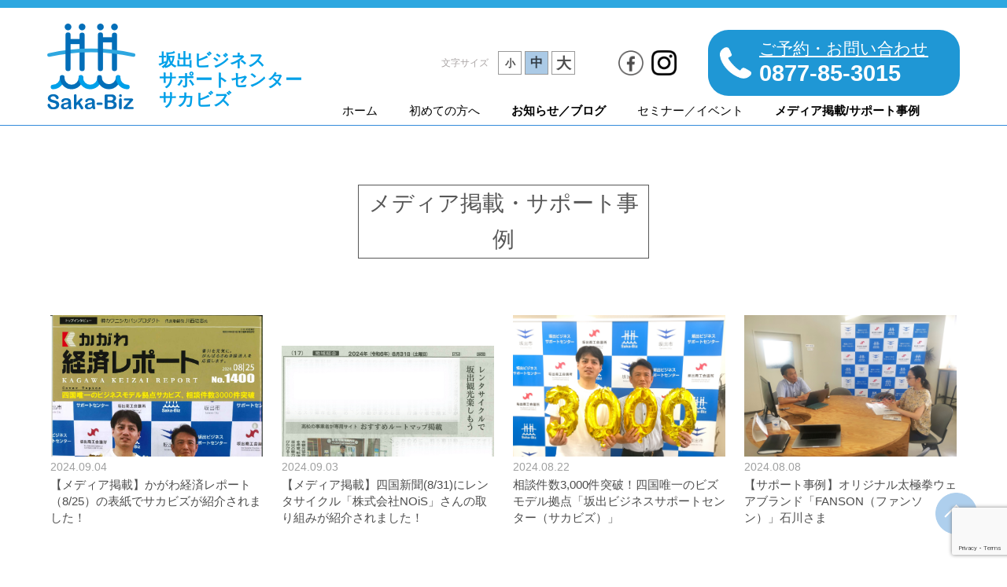

--- FILE ---
content_type: text/html; charset=UTF-8
request_url: https://saka-biz.com/category/support/page/2/
body_size: 13670
content:
<!DOCTYPE html>
<html lang="ja">
<head>
  <meta charset="UTF-8" />
  <meta name="viewport" content="width=device-width, initial-scale=1.0" />
  <title>坂出ビジネスサポートセンター サカビズ| 中小企業・創業者 | 売上UP支援（Saka-Biz）</title>
  <meta name="description" content=" 坂出ビジネスサポートセンター サカビズ | 中小企業・創業者 | 売上UP支援 （Saka-Biz）" />
  <meta name="format-detection" content="telephone=no">
  <meta http-equiv="X-UA-Compatible" content="IE=edge">
  <meta name="keywords" content="坂出ビジネスサポートセンター,Saka-Biz,saka-biz,坂ビズ,サカビズ,中小企業のサポート,中小企業の売上アップ,創業のサポート" />
  <meta content="売上アップを徹底サポート!ビジネスのことならサカビズへ。
坂出ビジネスサポートセンター Saka-Biz は、企業の売上アップに特化した何度利用しても無料のビジネス相談所です。がんばる中小企業や創業をお考えの皆さまの「売上を伸ばしたい」「新しいことを始めたい」というお悩みに対して、結果が出るまでサポートします。" name="description">
  <!-- Twitterカード -->
  <meta name="twitter:card" content="summary_large_image" />
  <meta name="twitter:site" content="@アカウント">
  <!-- OGP -->
  <meta property="og:title" content="" />
  <meta property="og:description" content="" />
  <meta property="og:url" content="" />
  <meta property="og:image" content="" />
  <meta property="og:site_name" content="">
  <meta property="og:type" content="website">
  <meta property="og:locale" content="ja_JP">
  <!--favicon-->
  <link rel="icon" href="https://saka-biz.com/wp-content/themes/saka-biz_theme/assets/img/favicon.ico">
  
  <!--IEでcssのobject-fitを使えるようにするライブラリー-->
  <!--<script src="https://saka-biz.com/wp-content/themes/saka-biz_theme/assets/js/fitie.js"></script>-->
  <script src="https://cdnjs.cloudflare.com/ajax/libs/object-fit-images/3.2.4/ofi.js"></script>
  <!--touch icon-->
  <link rel="apple-touch-icon-precomposed" href="">
  <meta name='robots' content='max-image-preview:large' />
<link rel='dns-prefetch' href='//ajaxzip3.github.io' />
<link rel="alternate" type="application/rss+xml" title="坂出ビジネスサポートセンター サカビズ| 中小企業・創業者 | 売上UP支援（Saka-Biz） &raquo; メディア掲載・サポート事例 カテゴリーのフィード" href="https://saka-biz.com/category/support/feed/" />
<style id='wp-img-auto-sizes-contain-inline-css' type='text/css'>
img:is([sizes=auto i],[sizes^="auto," i]){contain-intrinsic-size:3000px 1500px}
/*# sourceURL=wp-img-auto-sizes-contain-inline-css */
</style>
<link rel='stylesheet' id='sbr_styles-css' href='https://saka-biz.com/wp-content/plugins/reviews-feed/assets/css/sbr-styles.min.css?ver=2.1.1' type='text/css' media='all' />
<style id='wp-emoji-styles-inline-css' type='text/css'>

	img.wp-smiley, img.emoji {
		display: inline !important;
		border: none !important;
		box-shadow: none !important;
		height: 1em !important;
		width: 1em !important;
		margin: 0 0.07em !important;
		vertical-align: -0.1em !important;
		background: none !important;
		padding: 0 !important;
	}
/*# sourceURL=wp-emoji-styles-inline-css */
</style>
<style id='wp-block-library-inline-css' type='text/css'>
:root{--wp-block-synced-color:#7a00df;--wp-block-synced-color--rgb:122,0,223;--wp-bound-block-color:var(--wp-block-synced-color);--wp-editor-canvas-background:#ddd;--wp-admin-theme-color:#007cba;--wp-admin-theme-color--rgb:0,124,186;--wp-admin-theme-color-darker-10:#006ba1;--wp-admin-theme-color-darker-10--rgb:0,107,160.5;--wp-admin-theme-color-darker-20:#005a87;--wp-admin-theme-color-darker-20--rgb:0,90,135;--wp-admin-border-width-focus:2px}@media (min-resolution:192dpi){:root{--wp-admin-border-width-focus:1.5px}}.wp-element-button{cursor:pointer}:root .has-very-light-gray-background-color{background-color:#eee}:root .has-very-dark-gray-background-color{background-color:#313131}:root .has-very-light-gray-color{color:#eee}:root .has-very-dark-gray-color{color:#313131}:root .has-vivid-green-cyan-to-vivid-cyan-blue-gradient-background{background:linear-gradient(135deg,#00d084,#0693e3)}:root .has-purple-crush-gradient-background{background:linear-gradient(135deg,#34e2e4,#4721fb 50%,#ab1dfe)}:root .has-hazy-dawn-gradient-background{background:linear-gradient(135deg,#faaca8,#dad0ec)}:root .has-subdued-olive-gradient-background{background:linear-gradient(135deg,#fafae1,#67a671)}:root .has-atomic-cream-gradient-background{background:linear-gradient(135deg,#fdd79a,#004a59)}:root .has-nightshade-gradient-background{background:linear-gradient(135deg,#330968,#31cdcf)}:root .has-midnight-gradient-background{background:linear-gradient(135deg,#020381,#2874fc)}:root{--wp--preset--font-size--normal:16px;--wp--preset--font-size--huge:42px}.has-regular-font-size{font-size:1em}.has-larger-font-size{font-size:2.625em}.has-normal-font-size{font-size:var(--wp--preset--font-size--normal)}.has-huge-font-size{font-size:var(--wp--preset--font-size--huge)}.has-text-align-center{text-align:center}.has-text-align-left{text-align:left}.has-text-align-right{text-align:right}.has-fit-text{white-space:nowrap!important}#end-resizable-editor-section{display:none}.aligncenter{clear:both}.items-justified-left{justify-content:flex-start}.items-justified-center{justify-content:center}.items-justified-right{justify-content:flex-end}.items-justified-space-between{justify-content:space-between}.screen-reader-text{border:0;clip-path:inset(50%);height:1px;margin:-1px;overflow:hidden;padding:0;position:absolute;width:1px;word-wrap:normal!important}.screen-reader-text:focus{background-color:#ddd;clip-path:none;color:#444;display:block;font-size:1em;height:auto;left:5px;line-height:normal;padding:15px 23px 14px;text-decoration:none;top:5px;width:auto;z-index:100000}html :where(.has-border-color){border-style:solid}html :where([style*=border-top-color]){border-top-style:solid}html :where([style*=border-right-color]){border-right-style:solid}html :where([style*=border-bottom-color]){border-bottom-style:solid}html :where([style*=border-left-color]){border-left-style:solid}html :where([style*=border-width]){border-style:solid}html :where([style*=border-top-width]){border-top-style:solid}html :where([style*=border-right-width]){border-right-style:solid}html :where([style*=border-bottom-width]){border-bottom-style:solid}html :where([style*=border-left-width]){border-left-style:solid}html :where(img[class*=wp-image-]){height:auto;max-width:100%}:where(figure){margin:0 0 1em}html :where(.is-position-sticky){--wp-admin--admin-bar--position-offset:var(--wp-admin--admin-bar--height,0px)}@media screen and (max-width:600px){html :where(.is-position-sticky){--wp-admin--admin-bar--position-offset:0px}}

/*# sourceURL=wp-block-library-inline-css */
</style><style id='global-styles-inline-css' type='text/css'>
:root{--wp--preset--aspect-ratio--square: 1;--wp--preset--aspect-ratio--4-3: 4/3;--wp--preset--aspect-ratio--3-4: 3/4;--wp--preset--aspect-ratio--3-2: 3/2;--wp--preset--aspect-ratio--2-3: 2/3;--wp--preset--aspect-ratio--16-9: 16/9;--wp--preset--aspect-ratio--9-16: 9/16;--wp--preset--color--black: #000000;--wp--preset--color--cyan-bluish-gray: #abb8c3;--wp--preset--color--white: #ffffff;--wp--preset--color--pale-pink: #f78da7;--wp--preset--color--vivid-red: #cf2e2e;--wp--preset--color--luminous-vivid-orange: #ff6900;--wp--preset--color--luminous-vivid-amber: #fcb900;--wp--preset--color--light-green-cyan: #7bdcb5;--wp--preset--color--vivid-green-cyan: #00d084;--wp--preset--color--pale-cyan-blue: #8ed1fc;--wp--preset--color--vivid-cyan-blue: #0693e3;--wp--preset--color--vivid-purple: #9b51e0;--wp--preset--gradient--vivid-cyan-blue-to-vivid-purple: linear-gradient(135deg,rgb(6,147,227) 0%,rgb(155,81,224) 100%);--wp--preset--gradient--light-green-cyan-to-vivid-green-cyan: linear-gradient(135deg,rgb(122,220,180) 0%,rgb(0,208,130) 100%);--wp--preset--gradient--luminous-vivid-amber-to-luminous-vivid-orange: linear-gradient(135deg,rgb(252,185,0) 0%,rgb(255,105,0) 100%);--wp--preset--gradient--luminous-vivid-orange-to-vivid-red: linear-gradient(135deg,rgb(255,105,0) 0%,rgb(207,46,46) 100%);--wp--preset--gradient--very-light-gray-to-cyan-bluish-gray: linear-gradient(135deg,rgb(238,238,238) 0%,rgb(169,184,195) 100%);--wp--preset--gradient--cool-to-warm-spectrum: linear-gradient(135deg,rgb(74,234,220) 0%,rgb(151,120,209) 20%,rgb(207,42,186) 40%,rgb(238,44,130) 60%,rgb(251,105,98) 80%,rgb(254,248,76) 100%);--wp--preset--gradient--blush-light-purple: linear-gradient(135deg,rgb(255,206,236) 0%,rgb(152,150,240) 100%);--wp--preset--gradient--blush-bordeaux: linear-gradient(135deg,rgb(254,205,165) 0%,rgb(254,45,45) 50%,rgb(107,0,62) 100%);--wp--preset--gradient--luminous-dusk: linear-gradient(135deg,rgb(255,203,112) 0%,rgb(199,81,192) 50%,rgb(65,88,208) 100%);--wp--preset--gradient--pale-ocean: linear-gradient(135deg,rgb(255,245,203) 0%,rgb(182,227,212) 50%,rgb(51,167,181) 100%);--wp--preset--gradient--electric-grass: linear-gradient(135deg,rgb(202,248,128) 0%,rgb(113,206,126) 100%);--wp--preset--gradient--midnight: linear-gradient(135deg,rgb(2,3,129) 0%,rgb(40,116,252) 100%);--wp--preset--font-size--small: 13px;--wp--preset--font-size--medium: 20px;--wp--preset--font-size--large: 36px;--wp--preset--font-size--x-large: 42px;--wp--preset--spacing--20: 0.44rem;--wp--preset--spacing--30: 0.67rem;--wp--preset--spacing--40: 1rem;--wp--preset--spacing--50: 1.5rem;--wp--preset--spacing--60: 2.25rem;--wp--preset--spacing--70: 3.38rem;--wp--preset--spacing--80: 5.06rem;--wp--preset--shadow--natural: 6px 6px 9px rgba(0, 0, 0, 0.2);--wp--preset--shadow--deep: 12px 12px 50px rgba(0, 0, 0, 0.4);--wp--preset--shadow--sharp: 6px 6px 0px rgba(0, 0, 0, 0.2);--wp--preset--shadow--outlined: 6px 6px 0px -3px rgb(255, 255, 255), 6px 6px rgb(0, 0, 0);--wp--preset--shadow--crisp: 6px 6px 0px rgb(0, 0, 0);}:where(.is-layout-flex){gap: 0.5em;}:where(.is-layout-grid){gap: 0.5em;}body .is-layout-flex{display: flex;}.is-layout-flex{flex-wrap: wrap;align-items: center;}.is-layout-flex > :is(*, div){margin: 0;}body .is-layout-grid{display: grid;}.is-layout-grid > :is(*, div){margin: 0;}:where(.wp-block-columns.is-layout-flex){gap: 2em;}:where(.wp-block-columns.is-layout-grid){gap: 2em;}:where(.wp-block-post-template.is-layout-flex){gap: 1.25em;}:where(.wp-block-post-template.is-layout-grid){gap: 1.25em;}.has-black-color{color: var(--wp--preset--color--black) !important;}.has-cyan-bluish-gray-color{color: var(--wp--preset--color--cyan-bluish-gray) !important;}.has-white-color{color: var(--wp--preset--color--white) !important;}.has-pale-pink-color{color: var(--wp--preset--color--pale-pink) !important;}.has-vivid-red-color{color: var(--wp--preset--color--vivid-red) !important;}.has-luminous-vivid-orange-color{color: var(--wp--preset--color--luminous-vivid-orange) !important;}.has-luminous-vivid-amber-color{color: var(--wp--preset--color--luminous-vivid-amber) !important;}.has-light-green-cyan-color{color: var(--wp--preset--color--light-green-cyan) !important;}.has-vivid-green-cyan-color{color: var(--wp--preset--color--vivid-green-cyan) !important;}.has-pale-cyan-blue-color{color: var(--wp--preset--color--pale-cyan-blue) !important;}.has-vivid-cyan-blue-color{color: var(--wp--preset--color--vivid-cyan-blue) !important;}.has-vivid-purple-color{color: var(--wp--preset--color--vivid-purple) !important;}.has-black-background-color{background-color: var(--wp--preset--color--black) !important;}.has-cyan-bluish-gray-background-color{background-color: var(--wp--preset--color--cyan-bluish-gray) !important;}.has-white-background-color{background-color: var(--wp--preset--color--white) !important;}.has-pale-pink-background-color{background-color: var(--wp--preset--color--pale-pink) !important;}.has-vivid-red-background-color{background-color: var(--wp--preset--color--vivid-red) !important;}.has-luminous-vivid-orange-background-color{background-color: var(--wp--preset--color--luminous-vivid-orange) !important;}.has-luminous-vivid-amber-background-color{background-color: var(--wp--preset--color--luminous-vivid-amber) !important;}.has-light-green-cyan-background-color{background-color: var(--wp--preset--color--light-green-cyan) !important;}.has-vivid-green-cyan-background-color{background-color: var(--wp--preset--color--vivid-green-cyan) !important;}.has-pale-cyan-blue-background-color{background-color: var(--wp--preset--color--pale-cyan-blue) !important;}.has-vivid-cyan-blue-background-color{background-color: var(--wp--preset--color--vivid-cyan-blue) !important;}.has-vivid-purple-background-color{background-color: var(--wp--preset--color--vivid-purple) !important;}.has-black-border-color{border-color: var(--wp--preset--color--black) !important;}.has-cyan-bluish-gray-border-color{border-color: var(--wp--preset--color--cyan-bluish-gray) !important;}.has-white-border-color{border-color: var(--wp--preset--color--white) !important;}.has-pale-pink-border-color{border-color: var(--wp--preset--color--pale-pink) !important;}.has-vivid-red-border-color{border-color: var(--wp--preset--color--vivid-red) !important;}.has-luminous-vivid-orange-border-color{border-color: var(--wp--preset--color--luminous-vivid-orange) !important;}.has-luminous-vivid-amber-border-color{border-color: var(--wp--preset--color--luminous-vivid-amber) !important;}.has-light-green-cyan-border-color{border-color: var(--wp--preset--color--light-green-cyan) !important;}.has-vivid-green-cyan-border-color{border-color: var(--wp--preset--color--vivid-green-cyan) !important;}.has-pale-cyan-blue-border-color{border-color: var(--wp--preset--color--pale-cyan-blue) !important;}.has-vivid-cyan-blue-border-color{border-color: var(--wp--preset--color--vivid-cyan-blue) !important;}.has-vivid-purple-border-color{border-color: var(--wp--preset--color--vivid-purple) !important;}.has-vivid-cyan-blue-to-vivid-purple-gradient-background{background: var(--wp--preset--gradient--vivid-cyan-blue-to-vivid-purple) !important;}.has-light-green-cyan-to-vivid-green-cyan-gradient-background{background: var(--wp--preset--gradient--light-green-cyan-to-vivid-green-cyan) !important;}.has-luminous-vivid-amber-to-luminous-vivid-orange-gradient-background{background: var(--wp--preset--gradient--luminous-vivid-amber-to-luminous-vivid-orange) !important;}.has-luminous-vivid-orange-to-vivid-red-gradient-background{background: var(--wp--preset--gradient--luminous-vivid-orange-to-vivid-red) !important;}.has-very-light-gray-to-cyan-bluish-gray-gradient-background{background: var(--wp--preset--gradient--very-light-gray-to-cyan-bluish-gray) !important;}.has-cool-to-warm-spectrum-gradient-background{background: var(--wp--preset--gradient--cool-to-warm-spectrum) !important;}.has-blush-light-purple-gradient-background{background: var(--wp--preset--gradient--blush-light-purple) !important;}.has-blush-bordeaux-gradient-background{background: var(--wp--preset--gradient--blush-bordeaux) !important;}.has-luminous-dusk-gradient-background{background: var(--wp--preset--gradient--luminous-dusk) !important;}.has-pale-ocean-gradient-background{background: var(--wp--preset--gradient--pale-ocean) !important;}.has-electric-grass-gradient-background{background: var(--wp--preset--gradient--electric-grass) !important;}.has-midnight-gradient-background{background: var(--wp--preset--gradient--midnight) !important;}.has-small-font-size{font-size: var(--wp--preset--font-size--small) !important;}.has-medium-font-size{font-size: var(--wp--preset--font-size--medium) !important;}.has-large-font-size{font-size: var(--wp--preset--font-size--large) !important;}.has-x-large-font-size{font-size: var(--wp--preset--font-size--x-large) !important;}
/*# sourceURL=global-styles-inline-css */
</style>

<style id='classic-theme-styles-inline-css' type='text/css'>
/*! This file is auto-generated */
.wp-block-button__link{color:#fff;background-color:#32373c;border-radius:9999px;box-shadow:none;text-decoration:none;padding:calc(.667em + 2px) calc(1.333em + 2px);font-size:1.125em}.wp-block-file__button{background:#32373c;color:#fff;text-decoration:none}
/*# sourceURL=/wp-includes/css/classic-themes.min.css */
</style>
<link rel='stylesheet' id='contact-form-7-css' href='https://saka-biz.com/wp-content/plugins/contact-form-7/includes/css/styles.css?ver=6.1.3' type='text/css' media='all' />
<link rel='stylesheet' id='cf7msm_styles-css' href='https://saka-biz.com/wp-content/plugins/contact-form-7-multi-step-module/resources/cf7msm.css?ver=4.5' type='text/css' media='all' />
<link rel='stylesheet' id='ctf_styles-css' href='https://saka-biz.com/wp-content/plugins/custom-twitter-feeds/css/ctf-styles.min.css?ver=2.3.1' type='text/css' media='all' />
<link rel='stylesheet' id='pz-linkcard-css' href='//saka-biz.com/wp-content/uploads/pz-linkcard/style.css?ver=2.4.7.8' type='text/css' media='all' />
<link rel='stylesheet' id='style_css-css' href='https://saka-biz.com/wp-content/themes/saka-biz_theme/assets/css/style.css?ver=6.9' type='text/css' media='all' />
<link rel='stylesheet' id='destyle_css-css' href='https://saka-biz.com/wp-content/themes/saka-biz_theme/assets/css/destyle.css?ver=6.9' type='text/css' media='all' />
<script type="text/javascript" src="https://saka-biz.com/wp-includes/js/jquery/jquery.min.js?ver=3.7.1" id="jquery-core-js"></script>
<script type="text/javascript" src="https://saka-biz.com/wp-includes/js/jquery/jquery-migrate.min.js?ver=3.4.1" id="jquery-migrate-js"></script>
<script type="text/javascript" src="https://saka-biz.com/wp-content/themes/saka-biz_theme/assets/js/slick.min.js?ver=6.9" id="slick_js-js"></script>
<script type="text/javascript" src="https://saka-biz.com/wp-content/themes/saka-biz_theme/assets/js/script.js?ver=6.9" id="script_js-js"></script>
<link rel="https://api.w.org/" href="https://saka-biz.com/wp-json/" /><link rel="alternate" title="JSON" type="application/json" href="https://saka-biz.com/wp-json/wp/v2/categories/3" /><link rel="EditURI" type="application/rsd+xml" title="RSD" href="https://saka-biz.com/xmlrpc.php?rsd" />
<meta name="generator" content="WordPress 6.9" />
<meta name="cdp-version" content="1.5.0" />		<style type="text/css" id="wp-custom-css">
			/* ▼ ラベルが途中で切れない＆スマホで段を分ける */
#reserve_dates p{
  margin: 0;
  display: flex;
  align-items: center;
  gap: .4rem;
  flex-wrap: wrap;            /* 年月日がはみ出す時は折り返し */
  line-height: 1.6;           /* 日本語が詰まって見えないように */
}

/* ラベル（第1希望/第2希望）側の調整 */
#reserve_dates p > strong{
  display: inline-block;
  flex: 0 0 auto;             /* つぶれ防止 */
  min-width: 6em;             /* ラベルの確保幅（足りなければ7emに） */
  white-space: nowrap;        /* ここは改行しない */
  overflow: visible;          /* 切れ防止 */
}

/* セレクトや日付入力が横に長くても崩れにくくする */
#reserve_dates select,
#reserve_dates input[type="date"],
#reserve_dates input[type="text"]{
  max-width: 100%;
  width: auto;
  box-sizing: border-box;
}

/* ▼ スマホではラベルを上段、日付を下段にして“確実に読める”形に */
@media (max-width: 480px){
  #reserve_dates p{
    flex-direction: column;   /* 縦積み */
    align-items: flex-start;  /* 左揃え */
    gap: .25rem;
  }
  #reserve_dates p > strong{
    min-width: auto;          /* 幅固定を解除 */
    white-space: normal;      /* 必要なら折り返し可 */
  }
}

/* SNSアイコンを横並びに＆サイズ調整 */
.sns_container,
.hamburger_sns_container {
  display: inline-flex;
  align-items: center;
  gap: 8px;          /* アイコンの間隔 */
  vertical-align: middle;
}

.sns_container img,
.hamburger_sns_container img {
  width: 24px;       /* 必要なら 20〜24px 程度に調整 */
  height: auto;
  display: block;
}
/* 上段（文字サイズ・SNS・電話）を横一列に配置 */
.nav_up {
  display: flex;
  align-items: center;
  justify-content: flex-end;  /* 右寄せ。左寄せなら flex-start に変更 */
  gap: 16px;                  /* 要素間のすき間 */
}

/* 文字サイズボタン自体もセンター揃えに */
.size_btn_container {
  display: flex;
  align-items: center;
  gap: 4px;
}

/* SNSアイコンは横並び（これはすでに貼ってあればOK） */
.sns_container,
.hamburger_sns_container {
  display: inline-flex;
  align-items: center;
  gap: 8px;
  vertical-align: middle;
}

/* SNSアイコンを確実に横並びにする */
.sns_container,
.hamburger_sns_container {
  display: flex;
  align-items: center;
  gap: 8px;   /* アイコン間の余白 */
}

/* 余計な装飾をすべて無効化 */
.sns_link {
  display: inline-block;
  background: none !important;
  border-radius: 0 !important;
  padding: 0 !important;
}

/* アイコン画像サイズだけ統一 */
.sns_container img,
.hamburger_sns_container img {
  width: 22px;
  height: auto;
  display: block;
  filter: none !important;  /* 反転なども無効化 */
}
		</style>
		  <script async src="https://www.googletagmanager.com/gtag/js?id=G-EMQTE1E2BW"></script>
  <script>
    window.dataLayer = window.dataLayer || [];
    function gtag(){dataLayer.push(arguments);}
    gtag('js', new Date());
    gtag('config', 'G-EMQTE1E2BW');
  </script>

	<!-- Global site tag (gtag.js) - Google Analytics -->
<script async src="https://www.googletagmanager.com/gtag/js?id=UA-205877170-1"></script>
<script>
  window.dataLayer = window.dataLayer || [];
  function gtag(){dataLayer.push(arguments);}
  gtag('js', new Date());

  gtag('config', 'UA-205877170-1');
</script>

</head>

<body>
  <script> objectFitImages(); </script>
  <!-- ヘッダー -->
  <header class="header">
    <nav class="nav">
      <h1 class="logo" >
        <a class="logo_link" href="https://saka-biz.com">
          <img src="https://saka-biz.com/wp-content/themes/saka-biz_theme/assets/img/logo.svg" alt="サカビズ">
        </a>
        <div class="site_ttl_container">
          <p class="site_ttl" style="width: 235px;">坂出ビジネス<br>サポートセンター<br>サカビズ</p>
        </div>
      </h1>

      <div class="nav_container">
        <div class="nav_up">
          <div class="size_btn_container">
            <p class="size_btn_txt">文字サイズ</p>
            <button class="size-button" data-font="8">小</button>
            <button class="size-button active" data-font="10">中</button>
            <button class="size-button" data-font="12">大</button>
          </div>
<div class="sns_container">
  <a class="sns_link" href="https://www.facebook.com/SakaBizOfficial" target="_blank" title="坂出ビジネスサポートセンター（サカビズ）公式Facebook">
    <img src="https://saka-biz.com/wp-content/themes/saka-biz_theme/assets/img/facebook_icon.png" alt="坂出ビジネスサポートセンター公式Facebook">
  </a>
	  <a class="sns_link" href="https://www.instagram.com/saka_biz_/" target="_blank" title="坂出ビジネスサポートセンター（サカビズ）公式Instagram">
    <img src="https://saka-biz.com/wp-content/uploads/2025/12/instagram_icon.png-scaled.png" alt="坂出ビジネスサポートセンター公式Facebook">
  </a>
            <!--<a class="sns_link" href="#" target="_blank">
              <img src="https://saka-biz.com/wp-content/themes/saka-biz_theme/assets/img/twitter_icon.png" alt="twitterのアイコン">
            </a>-->
          </div>
          <a class="common_contact_btn" href="https://saka-biz.com/beginner#contact">
            <img src="https://saka-biz.com/wp-content/themes/saka-biz_theme/assets/img/tell.png" alt="電話のアイコン">
			  <p class="contact_btn_txt">ご予約・お問い合わせ<br><b>0877-85-3015</b></p>
          </a>
        </div>

        <div class="nav_down">
          <ul class="menu" id="menu-nav">
            <li class="menu-item"><a  href="https://saka-biz.com">ホーム</a></li>

            <li class="menu-item drop">
              <a  href="https://saka-biz.com/beginner">初めての方へ</a>
              <div>
                <ul>
                  <li><a href="           
                    https://saka-biz.com/beginner                    ">サカビズとは</a>
                  </li>
                  <li><a href="
                    https://saka-biz.com/beginner#consultation                      ">
                    利用までの流れ
                    </a>
                  </li>
                  <li><a href="
                    https://saka-biz.com/beginner#member                      ">
                    スタッフ紹介
                    </a>
                  </li>
                  <li><a href="
                    https://saka-biz.com/beginner#contact                      ">
                    予約フォーム
                    </a>
                  </li>
                </ul>
              </div>
            </li>
			    <li class="menu-item">
			 <a class="current" href="https://saka-biz.com/category/news">お知らせ／ブログ</a>
            </li>
			      <li class="menu-item">
			             <a  href="https://saka-biz.com/category/seminar">セミナー／イベント</a>
            </li>
            <li class="menu-item">
             <a class="current" href="https://saka-biz.com/category/support">メディア掲載/サポート事例</a>
            </li>
		  
            <!--<li class="menu-item drop">
              <a   href="https://saka-biz.com/about">施設について</a>
              <div>
                <ul>
                  <li><a href="https://saka-biz.com/about">施設について</a></li>
                 
                  <li><a href="
                    https://saka-biz.com/about#coworking">
                      ｺﾜｰｷﾝｸﾞｽﾍﾟｰｽ
                    </a>
                  </li>
              
                </ul>
              </div>
            </li>-->
          </ul>
        </div>


      </div>
      <a class="common_contact_btn sp_contact_btn" href="https://saka-biz.com/beginner#contact">
        <img src="https://saka-biz.com/wp-content/themes/saka-biz_theme/assets/img/sp_tell2.png" alt="電話のアイコン">
		<p class="contact_btn_txt">ご予約・お問い合わせ<br><b>0877-85-3015</b></p>
      </a>
    </nav>

    <!-- ハンバーガー -->
    <div class="toggler_wrapper">
      <button id="toggler">
        <i class="toggler_icon"></i>
        <i class="toggler_icon"></i>
        <i class="toggler_icon"></i>
      </button>
    </div>

    <nav class="hamburger_menu">
      <ul class="menu" id="menu-hamburger">
        <li class="menu-item">
          <a  href="https://saka-biz.com">ホーム</a>
        </li>
        <li class="menu-item">
          <a  href="https://saka-biz.com/beginner">初めての方へ</a>
        </li>
  
		   <li class="menu-item">
          <a class="current" href="https://saka-biz.com/category/news">ブログ</a>
        </li>
		  
		  <li class="menu-item">
          <a  href="https://saka-biz.com/category/seminar">セミナー/イベント</a>
        </li>
        <li class="menu-item">

        </li>
        <li class="menu-item">
          <a class="current" href="https://saka-biz.com/category/support">メディア掲載/サポート事例</a>
        </li>
        <!--<li class="menu-item">
          <a  href="https://saka-biz.com/about">施設について</a>
        </li>-->
        <li class="menu-item">
          <a  href="https://saka-biz.com/policy">プライバシーポリシー</a>
        </li>
        <li class="menu-item">
          <div class="hamburger_sns_container">
            <a href="https://www.facebook.com/SakaBizOfficial" target="blank">
              <img src="https://saka-biz.com/wp-content/themes/saka-biz_theme/assets/img/facebook_icon.png" alt="">
            </a>
			   <a href="https://www.instagram.com/saka_biz_/" target="blank">
              <img src="https://saka-biz.com/wp-content/uploads/2025/12/instagram_icon.png-scaled.png" alt="">
            </a>
            <!--<a href="" target="blank">
              <img src="https://saka-biz.com/wp-content/themes/saka-biz_theme/assets/img/twitter_icon.png" alt="">
            </a>-->
          </div>
        </li>
        <li class="menu-item">
          <a class="common_contact_btn" href="https://saka-biz.com/beginner#contact">
            <img src="https://saka-biz.com/wp-content/themes/saka-biz_theme/assets/img/tell.png" alt="電話のアイコン">
            <p class="contact_btn_txt">ご予約・お問い合わせ<br>0877-85-3015</p>
          </a>
        </li>
      </ul>
    </nav>
  </header>
  <main> 
    <section class="archive" id="archive">
      <div class="srchive_section_inner">

        <h1 class="archive_ttl">メディア掲載・サポート事例</h1>
        <div class="archive_list_wrap">
          <ul class="archive_list">
                          <li class="archive_item">
                <a href="https://saka-biz.com/2024/09/04/sakabizreport/">
                  <!--<img width="124" height="176" src="https://saka-biz.com/wp-content/uploads/2024/09/20240903164432763-124x176.jpg" class="attachment-thumbnail_post size-thumbnail_post wp-post-image" alt="" decoding="async" />-->
                  <img width="1654" height="2340" src="https://saka-biz.com/wp-content/uploads/2024/09/20240903164432763-rotated.jpg" class="attachment-post-thumbnail size-post-thumbnail wp-post-image" alt="" decoding="async" fetchpriority="high" />                  <time>2024.09.04</time>
                  <h2 class="archive_except">【メディア掲載】かがわ経済レポート（8/25）の表紙でサカビズが紹介されました！</h2>
                </a>
              </li>
                          <li class="archive_item">
                <a href="https://saka-biz.com/2024/09/03/rentamo/">
                  <!--<img width="176" height="176" src="https://saka-biz.com/wp-content/uploads/2024/09/名称未設定のデザイン-6-176x176.png" class="attachment-thumbnail_post size-thumbnail_post wp-post-image" alt="" decoding="async" />-->
                  <img width="1080" height="1080" src="https://saka-biz.com/wp-content/uploads/2024/09/名称未設定のデザイン-6.png" class="attachment-post-thumbnail size-post-thumbnail wp-post-image" alt="" decoding="async" loading="lazy" />                  <time>2024.09.03</time>
                  <h2 class="archive_except">【メディア掲載】四国新聞(8/31)にレンタサイクル「株式会社NOiS」さんの取り組みが紹介されました！</h2>
                </a>
              </li>
                          <li class="archive_item">
                <a href="https://saka-biz.com/2024/08/22/sakabiz-3000/">
                  <!--<img width="235" height="176" src="https://saka-biz.com/wp-content/uploads/2024/08/IMG_20240725_171801-235x176.jpg" class="attachment-thumbnail_post size-thumbnail_post wp-post-image" alt="" decoding="async" loading="lazy" />-->
                  <img width="2560" height="1920" src="https://saka-biz.com/wp-content/uploads/2024/08/IMG_20240725_171801-scaled.jpg" class="attachment-post-thumbnail size-post-thumbnail wp-post-image" alt="" decoding="async" loading="lazy" />                  <time>2024.08.22</time>
                  <h2 class="archive_except">相談件数3,000件突破！四国唯一のビズモデル拠点「坂出ビジネスサポートセンター（サカビズ）」</h2>
                </a>
              </li>
                          <li class="archive_item">
                <a href="https://saka-biz.com/2024/08/08/fanson/">
                  <!--<img width="235" height="176" src="https://saka-biz.com/wp-content/uploads/2024/08/IMG_20240731_132950-1-235x176.jpg" class="attachment-thumbnail_post size-thumbnail_post wp-post-image" alt="" decoding="async" loading="lazy" />-->
                  <img width="2560" height="1920" src="https://saka-biz.com/wp-content/uploads/2024/08/IMG_20240731_132950-1-scaled.jpg" class="attachment-post-thumbnail size-post-thumbnail wp-post-image" alt="" decoding="async" loading="lazy" />                  <time>2024.08.08</time>
                  <h2 class="archive_except">【サポート事例】オリジナル太極拳ウェアブランド「FANSON（ファンソン）」石川さま</h2>
                </a>
              </li>
                          <li class="archive_item">
                <a href="https://saka-biz.com/2024/08/02/sakabiz/">
                  <!--<img width="125" height="176" src="https://saka-biz.com/wp-content/uploads/2024/08/20240819143128883_page-0001-125x176.jpg" class="attachment-thumbnail_post size-thumbnail_post wp-post-image" alt="" decoding="async" loading="lazy" />-->
                  <img width="1241" height="1754" src="https://saka-biz.com/wp-content/uploads/2024/08/20240819143128883_page-0001.jpg" class="attachment-post-thumbnail size-post-thumbnail wp-post-image" alt="" decoding="async" loading="lazy" />                  <time>2024.08.02</time>
                  <h2 class="archive_except">【プレスリリース】相談件数3,000件突破！四国唯一のビズモデル拠点「坂出ビジネスサポートセンター（サカビズ）」￼</h2>
                </a>
              </li>
                          <li class="archive_item">
                <a href="https://saka-biz.com/2024/07/31/rentacycle/">
                  <!--<img width="125" height="176" src="https://saka-biz.com/wp-content/uploads/2024/08/20240819143115367_page-0001-125x176.jpg" class="attachment-thumbnail_post size-thumbnail_post wp-post-image" alt="" decoding="async" loading="lazy" />-->
                  <img width="1241" height="1754" src="https://saka-biz.com/wp-content/uploads/2024/08/20240819143115367_page-0001.jpg" class="attachment-post-thumbnail size-post-thumbnail wp-post-image" alt="" decoding="async" loading="lazy" />                  <time>2024.07.31</time>
                  <h2 class="archive_except"> 【プレスリリース】観光マップ付きレンタサイクル専⽤予約システムが稼働 坂出市</h2>
                </a>
              </li>
                          <li class="archive_item">
                <a href="https://saka-biz.com/2024/05/01/branding-2/">
                  <!--<img width="125" height="176" src="https://saka-biz.com/wp-content/uploads/2024/05/【プレスリリース】ブランディングセミナー（サカビズ）_page-0001-125x176.jpg" class="attachment-thumbnail_post size-thumbnail_post wp-post-image" alt="" decoding="async" loading="lazy" />-->
                  <img width="1241" height="1754" src="https://saka-biz.com/wp-content/uploads/2024/05/【プレスリリース】ブランディングセミナー（サカビズ）_page-0001.jpg" class="attachment-post-thumbnail size-post-thumbnail wp-post-image" alt="" decoding="async" loading="lazy" />                  <time>2024.05.01</time>
                  <h2 class="archive_except">【プレスリリース】「売上アップのためのブランディングセミナー」</h2>
                </a>
              </li>
                          <li class="archive_item">
                <a href="https://saka-biz.com/2024/04/26/kanagawasyokuryouhinten/">
                  <!--<img width="270" height="152" src="https://saka-biz.com/wp-content/uploads/2024/04/ぼかし-270x152.png" class="attachment-thumbnail_post size-thumbnail_post wp-post-image" alt="" decoding="async" loading="lazy" />-->
                  <img width="1280" height="720" src="https://saka-biz.com/wp-content/uploads/2024/04/ぼかし.png" class="attachment-post-thumbnail size-post-thumbnail wp-post-image" alt="" decoding="async" loading="lazy" />                  <time>2024.04.26</time>
                  <h2 class="archive_except">【メディア掲載】金川食料品店さんが、4月25日のかがわ経済レポートに取り上げられました</h2>
                </a>
              </li>
                          <li class="archive_item">
                <a href="https://saka-biz.com/2024/04/24/barijarak/">
                  <!--<img width="124" height="176" src="https://saka-biz.com/wp-content/uploads/2024/04/【プレスリリース】Jalak-Coffee-Cacao3_page-0001-124x176.jpg" class="attachment-thumbnail_post size-thumbnail_post wp-post-image" alt="" decoding="async" loading="lazy" />-->
                  <img width="1240" height="1755" src="https://saka-biz.com/wp-content/uploads/2024/04/【プレスリリース】Jalak-Coffee-Cacao3_page-0001.jpg" class="attachment-post-thumbnail size-post-thumbnail wp-post-image" alt="" decoding="async" loading="lazy" />                  <time>2024.04.24</time>
                  <h2 class="archive_except">【プレスリリース】〜bean to barのチョコレート専門店」四国の素材にこだわった３種のチョコレート〜 限定商品『３アソート「瀬戸の輝（せとのかがやき）」』</h2>
                </a>
              </li>
                          <li class="archive_item">
                <a href="https://saka-biz.com/2024/04/22/gamouya/">
                  <!--<img width="125" height="176" src="https://saka-biz.com/wp-content/uploads/2024/04/【プレスリリース】がもう家_page-0001-125x176.jpg" class="attachment-thumbnail_post size-thumbnail_post wp-post-image" alt="" decoding="async" loading="lazy" />-->
                  <img width="1241" height="1754" src="https://saka-biz.com/wp-content/uploads/2024/04/【プレスリリース】がもう家_page-0001.jpg" class="attachment-post-thumbnail size-post-thumbnail wp-post-image" alt="" decoding="async" loading="lazy" />                  <time>2024.04.22</time>
                  <h2 class="archive_except">【プレスリリース】〜「宿泊」と「アクティビティー」をセットに、平日利用者の囲い込みを狙う〜がもう家ツアーで「インバウンド」誘客</h2>
                </a>
              </li>
                          <li class="archive_item">
                <a href="https://saka-biz.com/2024/04/19/anmochizoni-2/">
                  <!--<img width="125" height="176" src="https://saka-biz.com/wp-content/uploads/2024/04/【プレスリリース】あん餅雑煮の安定的な通年販売で、新春の美味しさを365日お届け_page-0001-125x176.jpg" class="attachment-thumbnail_post size-thumbnail_post wp-post-image" alt="" decoding="async" loading="lazy" />-->
                  <img width="1241" height="1754" src="https://saka-biz.com/wp-content/uploads/2024/04/【プレスリリース】あん餅雑煮の安定的な通年販売で、新春の美味しさを365日お届け_page-0001.jpg" class="attachment-post-thumbnail size-post-thumbnail wp-post-image" alt="" decoding="async" loading="lazy" />                  <time>2024.04.19</time>
                  <h2 class="archive_except">【プレスリリース】「冷凍あん餅雑煮セット」EC販売開始〜あん餅雑煮の安定的な通年販売で、新春の美味しさを365日お届け〜</h2>
                </a>
              </li>
                          <li class="archive_item">
                <a href="https://saka-biz.com/2023/12/08/daiwa-taxi/">
                  <!--<img width="235" height="176" src="https://saka-biz.com/wp-content/uploads/2023/12/バナ調整-235x176.jpg" class="attachment-thumbnail_post size-thumbnail_post wp-post-image" alt="" decoding="async" loading="lazy" />-->
                  <img width="720" height="540" src="https://saka-biz.com/wp-content/uploads/2023/12/バナ調整.jpg" class="attachment-post-thumbnail size-post-thumbnail wp-post-image" alt="" decoding="async" loading="lazy" />                  <time>2023.12.08</time>
                  <h2 class="archive_except">【メディア掲載】大和タクシーさんのデマンド型乗り合いタクシーがテレビに取り上げられました</h2>
                </a>
              </li>
                          <li class="archive_item">
                <a href="https://saka-biz.com/2023/10/19/mori-shikoku/">
                  <!--<img width="235" height="176" src="https://saka-biz.com/wp-content/uploads/2023/10/バナ調整-2-235x176.jpg" class="attachment-thumbnail_post size-thumbnail_post wp-post-image" alt="" decoding="async" loading="lazy" />-->
                  <img width="720" height="540" src="https://saka-biz.com/wp-content/uploads/2023/10/バナ調整-2.jpg" class="attachment-post-thumbnail size-post-thumbnail wp-post-image" alt="" decoding="async" loading="lazy" />                  <time>2023.10.19</time>
                  <h2 class="archive_except">【メディア掲載】森センター長 インタビュー記事が四国新聞で掲載されました！</h2>
                </a>
              </li>
                          <li class="archive_item">
                <a href="https://saka-biz.com/2023/09/14/ogoshi-3-2/">
                  <!--<img width="270" height="152" src="https://saka-biz.com/wp-content/uploads/2023/09/無題-270x152.png" class="attachment-thumbnail_post size-thumbnail_post wp-post-image" alt="" decoding="async" loading="lazy" />-->
                  <img width="1366" height="768" src="https://saka-biz.com/wp-content/uploads/2023/09/無題.png" class="attachment-post-thumbnail size-post-thumbnail wp-post-image" alt="" decoding="async" loading="lazy" />                  <time>2023.09.14</time>
                  <h2 class="archive_except">【メディア掲載】OGOSHIマルシェさんがKBN(ケーブルテレビ)で放送されました</h2>
                </a>
              </li>
                          <li class="archive_item">
                <a href="https://saka-biz.com/2023/09/04/ogoshi-3/">
                  <!--<img width="270" height="152" src="https://saka-biz.com/wp-content/uploads/2023/09/ぼかし-270x152.png" class="attachment-thumbnail_post size-thumbnail_post wp-post-image" alt="" decoding="async" loading="lazy" />-->
                  <img width="1280" height="720" src="https://saka-biz.com/wp-content/uploads/2023/09/ぼかし.png" class="attachment-post-thumbnail size-post-thumbnail wp-post-image" alt="" decoding="async" loading="lazy" />                  <time>2023.09.04</time>
                  <h2 class="archive_except">【メディア掲載】OGOSHIマルシェさんが四国新聞に取り上げられました</h2>
                </a>
              </li>
                          <li class="archive_item">
                <a href="https://saka-biz.com/2023/05/22/1900/">
                  <!--<img width="235" height="176" src="https://saka-biz.com/wp-content/uploads/2023/05/バナ調整-235x176.png" class="attachment-thumbnail_post size-thumbnail_post wp-post-image" alt="" decoding="async" loading="lazy" />-->
                  <img width="720" height="540" src="https://saka-biz.com/wp-content/uploads/2023/05/バナ調整.png" class="attachment-post-thumbnail size-post-thumbnail wp-post-image" alt="" decoding="async" loading="lazy" />                  <time>2023.05.22</time>
                  <h2 class="archive_except">【メディア掲載】まもなく相談件数1900件を突破する予定</h2>
                </a>
              </li>
                          <li class="archive_item">
                <a href="https://saka-biz.com/2023/05/21/biz-network/">
                  <!--<img width="235" height="176" src="https://saka-biz.com/wp-content/uploads/2023/05/バナ調整-1-235x176.png" class="attachment-thumbnail_post size-thumbnail_post wp-post-image" alt="" decoding="async" loading="lazy" />-->
                  <img width="720" height="540" src="https://saka-biz.com/wp-content/uploads/2023/05/バナ調整-1.png" class="attachment-post-thumbnail size-post-thumbnail wp-post-image" alt="" decoding="async" loading="lazy" />                  <time>2023.05.21</time>
                  <h2 class="archive_except">【メディア掲載】「全国ビズネットワーク」連携強化│近代セールスに掲載│「取引先の売上アップ好事例」</h2>
                </a>
              </li>
                          <li class="archive_item">
                <a href="https://saka-biz.com/2023/05/02/oa-system-sharp-kagawa/">
                  <!--<img width="186" height="176" src="https://saka-biz.com/wp-content/uploads/2023/05/1202304oa-186x176.jpg" class="attachment-thumbnail_post size-thumbnail_post wp-post-image" alt="" decoding="async" loading="lazy" />-->
                  <img width="2029" height="1917" src="https://saka-biz.com/wp-content/uploads/2023/05/1202304oa.jpg" class="attachment-post-thumbnail size-post-thumbnail wp-post-image" alt="" decoding="async" loading="lazy" />                  <time>2023.05.02</time>
                  <h2 class="archive_except">【メディア掲載】『OA.システムシャープ様』かがわ経済レポートに掲載!新規事業で坂出産メロンを栽培　四国エリア、岡山県で町田式水耕栽培システムの販売も展開（4/25号）</h2>
                </a>
              </li>
                          <li class="archive_item">
                <a href="https://saka-biz.com/2023/04/20/oa-system-sharp-2/">
                  <!--<img width="98" height="176" src="https://saka-biz.com/wp-content/uploads/2023/04/Screenshot_20230421_061510-98x176.jpg" class="attachment-thumbnail_post size-thumbnail_post wp-post-image" alt="" decoding="async" loading="lazy" />-->
                  <img width="1080" height="1945" src="https://saka-biz.com/wp-content/uploads/2023/04/Screenshot_20230421_061510.jpg" class="attachment-post-thumbnail size-post-thumbnail wp-post-image" alt="" decoding="async" loading="lazy" />                  <time>2023.04.20</time>
                  <h2 class="archive_except">【メディア掲載】『OA.システムシャープ様』ビジネス香川に掲載!新事業 坂出産メロンの出荷スタート（4/20号）</h2>
                </a>
              </li>
                          <li class="archive_item">
                <a href="https://saka-biz.com/2023/04/08/oa-system/">
                  <!--<img width="235" height="176" src="https://saka-biz.com/wp-content/uploads/2023/04/DSC03584-1-235x176.jpg" class="attachment-thumbnail_post size-thumbnail_post wp-post-image" alt="" decoding="async" loading="lazy" />-->
                  <img width="2560" height="1920" src="https://saka-biz.com/wp-content/uploads/2023/04/DSC03584-1-scaled.jpg" class="attachment-post-thumbnail size-post-thumbnail wp-post-image" alt="" decoding="async" loading="lazy" />                  <time>2023.04.08</time>
                  <h2 class="archive_except">【四国新聞に掲載!!】サカビズで販路開拓・PRの支援をした(株)OA.システムシャープ さぬきメロンDream Star 坂出研究所（坂出市川津町）様 / 水耕メロンで地方創生</h2>
                </a>
              </li>
                      </ul>
        </div>

        <!-- ページャー -->
        <div class='wp-pagenavi' role='navigation'>
<a class="previouspostslink" rel="prev" aria-label="前のページ" href="https://saka-biz.com/category/support/">&lt;</a><a class="page smaller" title="ページ 1" href="https://saka-biz.com/category/support/">1</a><span aria-current='page' class='current'>2</span><a class="page larger" title="ページ 3" href="https://saka-biz.com/category/support/page/3/">3</a><a class="page larger" title="ページ 4" href="https://saka-biz.com/category/support/page/4/">4</a><a class="nextpostslink" rel="next" aria-label="次のページ" href="https://saka-biz.com/category/support/page/3/">&gt;</a>
</div>      </div>
    </section>
  </main>

  <footer class="footer">
    <div class="footer_inner">
      <div class="footer_wrap">
        <a class="top_up" href="#">
          <img src="https://saka-biz.com/wp-content/themes/saka-biz_theme/assets/img/top_up.png" alt="">
        </a>

        <img class="footer_img" src="https://saka-biz.com/wp-content/themes/saka-biz_theme/assets/img/footer_img.jpg" alt="サポートセンターの画像">

        <div class="footer_container">
          <h2 class="footer_info_ttl">坂出ビジネスサポートセンター サカビズ</h2>
          <div >
            <p class="footer_info_address">〒762-8601 <br class="sp">香川県坂出市室町二丁目３番５号 坂出市役所 東館１階</p><a class="footer_info_map" href="https://saka-biz.com/home#top_access">【MAP】</a>
          </div>

          <div class="footer_info_block">
            <div class="namber_container">
			  <p class="footer_info_namber tel"><a href="tel:0877-85-3015">0877-85-3015</a></p>
              <p class="footer_info_day">営業時間：月～金曜日/9:30～17:00<br class="sp">（土・日曜日、祝日・年末年始を除く）</p>
              <p class="footer_info_namber fax">0877-85-3010</p>
            </div>
            <div class="footer_btn_container">
              <a class="fotter_contact_btn" href="https://saka-biz.com/beginner#contact">ご予約・お問い合わせ</a>
            </div>
            <a class="footer_privacy_policy" href="https://saka-biz.com/policy">＞プライバシーポリシー</a>
          </div>
        </div>
      </div>
      <small>©Sakaide Business Support Center</small>
    </div>
  </footer>

  <script type="speculationrules">
{"prefetch":[{"source":"document","where":{"and":[{"href_matches":"/*"},{"not":{"href_matches":["/wp-*.php","/wp-admin/*","/wp-content/uploads/*","/wp-content/*","/wp-content/plugins/*","/wp-content/themes/saka-biz_theme/*","/*\\?(.+)"]}},{"not":{"selector_matches":"a[rel~=\"nofollow\"]"}},{"not":{"selector_matches":".no-prefetch, .no-prefetch a"}}]},"eagerness":"conservative"}]}
</script>
<!-- YouTube Feeds JS -->
<script type="text/javascript">

</script>
<script type="text/javascript" src="https://saka-biz.com/wp-includes/js/dist/hooks.min.js?ver=dd5603f07f9220ed27f1" id="wp-hooks-js"></script>
<script type="text/javascript" src="https://saka-biz.com/wp-includes/js/dist/i18n.min.js?ver=c26c3dc7bed366793375" id="wp-i18n-js"></script>
<script type="text/javascript" id="wp-i18n-js-after">
/* <![CDATA[ */
wp.i18n.setLocaleData( { 'text direction\u0004ltr': [ 'ltr' ] } );
//# sourceURL=wp-i18n-js-after
/* ]]> */
</script>
<script type="text/javascript" src="https://saka-biz.com/wp-content/plugins/contact-form-7/includes/swv/js/index.js?ver=6.1.3" id="swv-js"></script>
<script type="text/javascript" id="contact-form-7-js-translations">
/* <![CDATA[ */
( function( domain, translations ) {
	var localeData = translations.locale_data[ domain ] || translations.locale_data.messages;
	localeData[""].domain = domain;
	wp.i18n.setLocaleData( localeData, domain );
} )( "contact-form-7", {"translation-revision-date":"2025-10-29 09:23:50+0000","generator":"GlotPress\/4.0.3","domain":"messages","locale_data":{"messages":{"":{"domain":"messages","plural-forms":"nplurals=1; plural=0;","lang":"ja_JP"},"This contact form is placed in the wrong place.":["\u3053\u306e\u30b3\u30f3\u30bf\u30af\u30c8\u30d5\u30a9\u30fc\u30e0\u306f\u9593\u9055\u3063\u305f\u4f4d\u7f6e\u306b\u7f6e\u304b\u308c\u3066\u3044\u307e\u3059\u3002"],"Error:":["\u30a8\u30e9\u30fc:"]}},"comment":{"reference":"includes\/js\/index.js"}} );
//# sourceURL=contact-form-7-js-translations
/* ]]> */
</script>
<script type="text/javascript" id="contact-form-7-js-before">
/* <![CDATA[ */
var wpcf7 = {
    "api": {
        "root": "https:\/\/saka-biz.com\/wp-json\/",
        "namespace": "contact-form-7\/v1"
    }
};
//# sourceURL=contact-form-7-js-before
/* ]]> */
</script>
<script type="text/javascript" src="https://saka-biz.com/wp-content/plugins/contact-form-7/includes/js/index.js?ver=6.1.3" id="contact-form-7-js"></script>
<script type="text/javascript" id="cf7msm-js-extra">
/* <![CDATA[ */
var cf7msm_posted_data = [];
//# sourceURL=cf7msm-js-extra
/* ]]> */
</script>
<script type="text/javascript" src="https://saka-biz.com/wp-content/plugins/contact-form-7-multi-step-module/resources/cf7msm.min.js?ver=4.5" id="cf7msm-js"></script>
<script type="text/javascript" src="https://ajaxzip3.github.io/ajaxzip3.js?ver=6.9" id="ajaxzip3-script-js"></script>
<script type="text/javascript" src="https://www.google.com/recaptcha/api.js?render=6Le4CTQsAAAAAFTBP1G8atsF0Rcxn63cfZFGUMPj&amp;ver=3.0" id="google-recaptcha-js"></script>
<script type="text/javascript" src="https://saka-biz.com/wp-includes/js/dist/vendor/wp-polyfill.min.js?ver=3.15.0" id="wp-polyfill-js"></script>
<script type="text/javascript" id="wpcf7-recaptcha-js-before">
/* <![CDATA[ */
var wpcf7_recaptcha = {
    "sitekey": "6Le4CTQsAAAAAFTBP1G8atsF0Rcxn63cfZFGUMPj",
    "actions": {
        "homepage": "homepage",
        "contactform": "contactform"
    }
};
//# sourceURL=wpcf7-recaptcha-js-before
/* ]]> */
</script>
<script type="text/javascript" src="https://saka-biz.com/wp-content/plugins/contact-form-7/modules/recaptcha/index.js?ver=6.1.3" id="wpcf7-recaptcha-js"></script>
<script id="wp-emoji-settings" type="application/json">
{"baseUrl":"https://s.w.org/images/core/emoji/17.0.2/72x72/","ext":".png","svgUrl":"https://s.w.org/images/core/emoji/17.0.2/svg/","svgExt":".svg","source":{"concatemoji":"https://saka-biz.com/wp-includes/js/wp-emoji-release.min.js?ver=6.9"}}
</script>
<script type="module">
/* <![CDATA[ */
/*! This file is auto-generated */
const a=JSON.parse(document.getElementById("wp-emoji-settings").textContent),o=(window._wpemojiSettings=a,"wpEmojiSettingsSupports"),s=["flag","emoji"];function i(e){try{var t={supportTests:e,timestamp:(new Date).valueOf()};sessionStorage.setItem(o,JSON.stringify(t))}catch(e){}}function c(e,t,n){e.clearRect(0,0,e.canvas.width,e.canvas.height),e.fillText(t,0,0);t=new Uint32Array(e.getImageData(0,0,e.canvas.width,e.canvas.height).data);e.clearRect(0,0,e.canvas.width,e.canvas.height),e.fillText(n,0,0);const a=new Uint32Array(e.getImageData(0,0,e.canvas.width,e.canvas.height).data);return t.every((e,t)=>e===a[t])}function p(e,t){e.clearRect(0,0,e.canvas.width,e.canvas.height),e.fillText(t,0,0);var n=e.getImageData(16,16,1,1);for(let e=0;e<n.data.length;e++)if(0!==n.data[e])return!1;return!0}function u(e,t,n,a){switch(t){case"flag":return n(e,"\ud83c\udff3\ufe0f\u200d\u26a7\ufe0f","\ud83c\udff3\ufe0f\u200b\u26a7\ufe0f")?!1:!n(e,"\ud83c\udde8\ud83c\uddf6","\ud83c\udde8\u200b\ud83c\uddf6")&&!n(e,"\ud83c\udff4\udb40\udc67\udb40\udc62\udb40\udc65\udb40\udc6e\udb40\udc67\udb40\udc7f","\ud83c\udff4\u200b\udb40\udc67\u200b\udb40\udc62\u200b\udb40\udc65\u200b\udb40\udc6e\u200b\udb40\udc67\u200b\udb40\udc7f");case"emoji":return!a(e,"\ud83e\u1fac8")}return!1}function f(e,t,n,a){let r;const o=(r="undefined"!=typeof WorkerGlobalScope&&self instanceof WorkerGlobalScope?new OffscreenCanvas(300,150):document.createElement("canvas")).getContext("2d",{willReadFrequently:!0}),s=(o.textBaseline="top",o.font="600 32px Arial",{});return e.forEach(e=>{s[e]=t(o,e,n,a)}),s}function r(e){var t=document.createElement("script");t.src=e,t.defer=!0,document.head.appendChild(t)}a.supports={everything:!0,everythingExceptFlag:!0},new Promise(t=>{let n=function(){try{var e=JSON.parse(sessionStorage.getItem(o));if("object"==typeof e&&"number"==typeof e.timestamp&&(new Date).valueOf()<e.timestamp+604800&&"object"==typeof e.supportTests)return e.supportTests}catch(e){}return null}();if(!n){if("undefined"!=typeof Worker&&"undefined"!=typeof OffscreenCanvas&&"undefined"!=typeof URL&&URL.createObjectURL&&"undefined"!=typeof Blob)try{var e="postMessage("+f.toString()+"("+[JSON.stringify(s),u.toString(),c.toString(),p.toString()].join(",")+"));",a=new Blob([e],{type:"text/javascript"});const r=new Worker(URL.createObjectURL(a),{name:"wpTestEmojiSupports"});return void(r.onmessage=e=>{i(n=e.data),r.terminate(),t(n)})}catch(e){}i(n=f(s,u,c,p))}t(n)}).then(e=>{for(const n in e)a.supports[n]=e[n],a.supports.everything=a.supports.everything&&a.supports[n],"flag"!==n&&(a.supports.everythingExceptFlag=a.supports.everythingExceptFlag&&a.supports[n]);var t;a.supports.everythingExceptFlag=a.supports.everythingExceptFlag&&!a.supports.flag,a.supports.everything||((t=a.source||{}).concatemoji?r(t.concatemoji):t.wpemoji&&t.twemoji&&(r(t.twemoji),r(t.wpemoji)))});
//# sourceURL=https://saka-biz.com/wp-includes/js/wp-emoji-loader.min.js
/* ]]> */
</script>
</body>
</html>





--- FILE ---
content_type: text/html; charset=utf-8
request_url: https://www.google.com/recaptcha/api2/anchor?ar=1&k=6Le4CTQsAAAAAFTBP1G8atsF0Rcxn63cfZFGUMPj&co=aHR0cHM6Ly9zYWthLWJpei5jb206NDQz&hl=en&v=PoyoqOPhxBO7pBk68S4YbpHZ&size=invisible&anchor-ms=20000&execute-ms=30000&cb=6f61j4fhohlt
body_size: 48698
content:
<!DOCTYPE HTML><html dir="ltr" lang="en"><head><meta http-equiv="Content-Type" content="text/html; charset=UTF-8">
<meta http-equiv="X-UA-Compatible" content="IE=edge">
<title>reCAPTCHA</title>
<style type="text/css">
/* cyrillic-ext */
@font-face {
  font-family: 'Roboto';
  font-style: normal;
  font-weight: 400;
  font-stretch: 100%;
  src: url(//fonts.gstatic.com/s/roboto/v48/KFO7CnqEu92Fr1ME7kSn66aGLdTylUAMa3GUBHMdazTgWw.woff2) format('woff2');
  unicode-range: U+0460-052F, U+1C80-1C8A, U+20B4, U+2DE0-2DFF, U+A640-A69F, U+FE2E-FE2F;
}
/* cyrillic */
@font-face {
  font-family: 'Roboto';
  font-style: normal;
  font-weight: 400;
  font-stretch: 100%;
  src: url(//fonts.gstatic.com/s/roboto/v48/KFO7CnqEu92Fr1ME7kSn66aGLdTylUAMa3iUBHMdazTgWw.woff2) format('woff2');
  unicode-range: U+0301, U+0400-045F, U+0490-0491, U+04B0-04B1, U+2116;
}
/* greek-ext */
@font-face {
  font-family: 'Roboto';
  font-style: normal;
  font-weight: 400;
  font-stretch: 100%;
  src: url(//fonts.gstatic.com/s/roboto/v48/KFO7CnqEu92Fr1ME7kSn66aGLdTylUAMa3CUBHMdazTgWw.woff2) format('woff2');
  unicode-range: U+1F00-1FFF;
}
/* greek */
@font-face {
  font-family: 'Roboto';
  font-style: normal;
  font-weight: 400;
  font-stretch: 100%;
  src: url(//fonts.gstatic.com/s/roboto/v48/KFO7CnqEu92Fr1ME7kSn66aGLdTylUAMa3-UBHMdazTgWw.woff2) format('woff2');
  unicode-range: U+0370-0377, U+037A-037F, U+0384-038A, U+038C, U+038E-03A1, U+03A3-03FF;
}
/* math */
@font-face {
  font-family: 'Roboto';
  font-style: normal;
  font-weight: 400;
  font-stretch: 100%;
  src: url(//fonts.gstatic.com/s/roboto/v48/KFO7CnqEu92Fr1ME7kSn66aGLdTylUAMawCUBHMdazTgWw.woff2) format('woff2');
  unicode-range: U+0302-0303, U+0305, U+0307-0308, U+0310, U+0312, U+0315, U+031A, U+0326-0327, U+032C, U+032F-0330, U+0332-0333, U+0338, U+033A, U+0346, U+034D, U+0391-03A1, U+03A3-03A9, U+03B1-03C9, U+03D1, U+03D5-03D6, U+03F0-03F1, U+03F4-03F5, U+2016-2017, U+2034-2038, U+203C, U+2040, U+2043, U+2047, U+2050, U+2057, U+205F, U+2070-2071, U+2074-208E, U+2090-209C, U+20D0-20DC, U+20E1, U+20E5-20EF, U+2100-2112, U+2114-2115, U+2117-2121, U+2123-214F, U+2190, U+2192, U+2194-21AE, U+21B0-21E5, U+21F1-21F2, U+21F4-2211, U+2213-2214, U+2216-22FF, U+2308-230B, U+2310, U+2319, U+231C-2321, U+2336-237A, U+237C, U+2395, U+239B-23B7, U+23D0, U+23DC-23E1, U+2474-2475, U+25AF, U+25B3, U+25B7, U+25BD, U+25C1, U+25CA, U+25CC, U+25FB, U+266D-266F, U+27C0-27FF, U+2900-2AFF, U+2B0E-2B11, U+2B30-2B4C, U+2BFE, U+3030, U+FF5B, U+FF5D, U+1D400-1D7FF, U+1EE00-1EEFF;
}
/* symbols */
@font-face {
  font-family: 'Roboto';
  font-style: normal;
  font-weight: 400;
  font-stretch: 100%;
  src: url(//fonts.gstatic.com/s/roboto/v48/KFO7CnqEu92Fr1ME7kSn66aGLdTylUAMaxKUBHMdazTgWw.woff2) format('woff2');
  unicode-range: U+0001-000C, U+000E-001F, U+007F-009F, U+20DD-20E0, U+20E2-20E4, U+2150-218F, U+2190, U+2192, U+2194-2199, U+21AF, U+21E6-21F0, U+21F3, U+2218-2219, U+2299, U+22C4-22C6, U+2300-243F, U+2440-244A, U+2460-24FF, U+25A0-27BF, U+2800-28FF, U+2921-2922, U+2981, U+29BF, U+29EB, U+2B00-2BFF, U+4DC0-4DFF, U+FFF9-FFFB, U+10140-1018E, U+10190-1019C, U+101A0, U+101D0-101FD, U+102E0-102FB, U+10E60-10E7E, U+1D2C0-1D2D3, U+1D2E0-1D37F, U+1F000-1F0FF, U+1F100-1F1AD, U+1F1E6-1F1FF, U+1F30D-1F30F, U+1F315, U+1F31C, U+1F31E, U+1F320-1F32C, U+1F336, U+1F378, U+1F37D, U+1F382, U+1F393-1F39F, U+1F3A7-1F3A8, U+1F3AC-1F3AF, U+1F3C2, U+1F3C4-1F3C6, U+1F3CA-1F3CE, U+1F3D4-1F3E0, U+1F3ED, U+1F3F1-1F3F3, U+1F3F5-1F3F7, U+1F408, U+1F415, U+1F41F, U+1F426, U+1F43F, U+1F441-1F442, U+1F444, U+1F446-1F449, U+1F44C-1F44E, U+1F453, U+1F46A, U+1F47D, U+1F4A3, U+1F4B0, U+1F4B3, U+1F4B9, U+1F4BB, U+1F4BF, U+1F4C8-1F4CB, U+1F4D6, U+1F4DA, U+1F4DF, U+1F4E3-1F4E6, U+1F4EA-1F4ED, U+1F4F7, U+1F4F9-1F4FB, U+1F4FD-1F4FE, U+1F503, U+1F507-1F50B, U+1F50D, U+1F512-1F513, U+1F53E-1F54A, U+1F54F-1F5FA, U+1F610, U+1F650-1F67F, U+1F687, U+1F68D, U+1F691, U+1F694, U+1F698, U+1F6AD, U+1F6B2, U+1F6B9-1F6BA, U+1F6BC, U+1F6C6-1F6CF, U+1F6D3-1F6D7, U+1F6E0-1F6EA, U+1F6F0-1F6F3, U+1F6F7-1F6FC, U+1F700-1F7FF, U+1F800-1F80B, U+1F810-1F847, U+1F850-1F859, U+1F860-1F887, U+1F890-1F8AD, U+1F8B0-1F8BB, U+1F8C0-1F8C1, U+1F900-1F90B, U+1F93B, U+1F946, U+1F984, U+1F996, U+1F9E9, U+1FA00-1FA6F, U+1FA70-1FA7C, U+1FA80-1FA89, U+1FA8F-1FAC6, U+1FACE-1FADC, U+1FADF-1FAE9, U+1FAF0-1FAF8, U+1FB00-1FBFF;
}
/* vietnamese */
@font-face {
  font-family: 'Roboto';
  font-style: normal;
  font-weight: 400;
  font-stretch: 100%;
  src: url(//fonts.gstatic.com/s/roboto/v48/KFO7CnqEu92Fr1ME7kSn66aGLdTylUAMa3OUBHMdazTgWw.woff2) format('woff2');
  unicode-range: U+0102-0103, U+0110-0111, U+0128-0129, U+0168-0169, U+01A0-01A1, U+01AF-01B0, U+0300-0301, U+0303-0304, U+0308-0309, U+0323, U+0329, U+1EA0-1EF9, U+20AB;
}
/* latin-ext */
@font-face {
  font-family: 'Roboto';
  font-style: normal;
  font-weight: 400;
  font-stretch: 100%;
  src: url(//fonts.gstatic.com/s/roboto/v48/KFO7CnqEu92Fr1ME7kSn66aGLdTylUAMa3KUBHMdazTgWw.woff2) format('woff2');
  unicode-range: U+0100-02BA, U+02BD-02C5, U+02C7-02CC, U+02CE-02D7, U+02DD-02FF, U+0304, U+0308, U+0329, U+1D00-1DBF, U+1E00-1E9F, U+1EF2-1EFF, U+2020, U+20A0-20AB, U+20AD-20C0, U+2113, U+2C60-2C7F, U+A720-A7FF;
}
/* latin */
@font-face {
  font-family: 'Roboto';
  font-style: normal;
  font-weight: 400;
  font-stretch: 100%;
  src: url(//fonts.gstatic.com/s/roboto/v48/KFO7CnqEu92Fr1ME7kSn66aGLdTylUAMa3yUBHMdazQ.woff2) format('woff2');
  unicode-range: U+0000-00FF, U+0131, U+0152-0153, U+02BB-02BC, U+02C6, U+02DA, U+02DC, U+0304, U+0308, U+0329, U+2000-206F, U+20AC, U+2122, U+2191, U+2193, U+2212, U+2215, U+FEFF, U+FFFD;
}
/* cyrillic-ext */
@font-face {
  font-family: 'Roboto';
  font-style: normal;
  font-weight: 500;
  font-stretch: 100%;
  src: url(//fonts.gstatic.com/s/roboto/v48/KFO7CnqEu92Fr1ME7kSn66aGLdTylUAMa3GUBHMdazTgWw.woff2) format('woff2');
  unicode-range: U+0460-052F, U+1C80-1C8A, U+20B4, U+2DE0-2DFF, U+A640-A69F, U+FE2E-FE2F;
}
/* cyrillic */
@font-face {
  font-family: 'Roboto';
  font-style: normal;
  font-weight: 500;
  font-stretch: 100%;
  src: url(//fonts.gstatic.com/s/roboto/v48/KFO7CnqEu92Fr1ME7kSn66aGLdTylUAMa3iUBHMdazTgWw.woff2) format('woff2');
  unicode-range: U+0301, U+0400-045F, U+0490-0491, U+04B0-04B1, U+2116;
}
/* greek-ext */
@font-face {
  font-family: 'Roboto';
  font-style: normal;
  font-weight: 500;
  font-stretch: 100%;
  src: url(//fonts.gstatic.com/s/roboto/v48/KFO7CnqEu92Fr1ME7kSn66aGLdTylUAMa3CUBHMdazTgWw.woff2) format('woff2');
  unicode-range: U+1F00-1FFF;
}
/* greek */
@font-face {
  font-family: 'Roboto';
  font-style: normal;
  font-weight: 500;
  font-stretch: 100%;
  src: url(//fonts.gstatic.com/s/roboto/v48/KFO7CnqEu92Fr1ME7kSn66aGLdTylUAMa3-UBHMdazTgWw.woff2) format('woff2');
  unicode-range: U+0370-0377, U+037A-037F, U+0384-038A, U+038C, U+038E-03A1, U+03A3-03FF;
}
/* math */
@font-face {
  font-family: 'Roboto';
  font-style: normal;
  font-weight: 500;
  font-stretch: 100%;
  src: url(//fonts.gstatic.com/s/roboto/v48/KFO7CnqEu92Fr1ME7kSn66aGLdTylUAMawCUBHMdazTgWw.woff2) format('woff2');
  unicode-range: U+0302-0303, U+0305, U+0307-0308, U+0310, U+0312, U+0315, U+031A, U+0326-0327, U+032C, U+032F-0330, U+0332-0333, U+0338, U+033A, U+0346, U+034D, U+0391-03A1, U+03A3-03A9, U+03B1-03C9, U+03D1, U+03D5-03D6, U+03F0-03F1, U+03F4-03F5, U+2016-2017, U+2034-2038, U+203C, U+2040, U+2043, U+2047, U+2050, U+2057, U+205F, U+2070-2071, U+2074-208E, U+2090-209C, U+20D0-20DC, U+20E1, U+20E5-20EF, U+2100-2112, U+2114-2115, U+2117-2121, U+2123-214F, U+2190, U+2192, U+2194-21AE, U+21B0-21E5, U+21F1-21F2, U+21F4-2211, U+2213-2214, U+2216-22FF, U+2308-230B, U+2310, U+2319, U+231C-2321, U+2336-237A, U+237C, U+2395, U+239B-23B7, U+23D0, U+23DC-23E1, U+2474-2475, U+25AF, U+25B3, U+25B7, U+25BD, U+25C1, U+25CA, U+25CC, U+25FB, U+266D-266F, U+27C0-27FF, U+2900-2AFF, U+2B0E-2B11, U+2B30-2B4C, U+2BFE, U+3030, U+FF5B, U+FF5D, U+1D400-1D7FF, U+1EE00-1EEFF;
}
/* symbols */
@font-face {
  font-family: 'Roboto';
  font-style: normal;
  font-weight: 500;
  font-stretch: 100%;
  src: url(//fonts.gstatic.com/s/roboto/v48/KFO7CnqEu92Fr1ME7kSn66aGLdTylUAMaxKUBHMdazTgWw.woff2) format('woff2');
  unicode-range: U+0001-000C, U+000E-001F, U+007F-009F, U+20DD-20E0, U+20E2-20E4, U+2150-218F, U+2190, U+2192, U+2194-2199, U+21AF, U+21E6-21F0, U+21F3, U+2218-2219, U+2299, U+22C4-22C6, U+2300-243F, U+2440-244A, U+2460-24FF, U+25A0-27BF, U+2800-28FF, U+2921-2922, U+2981, U+29BF, U+29EB, U+2B00-2BFF, U+4DC0-4DFF, U+FFF9-FFFB, U+10140-1018E, U+10190-1019C, U+101A0, U+101D0-101FD, U+102E0-102FB, U+10E60-10E7E, U+1D2C0-1D2D3, U+1D2E0-1D37F, U+1F000-1F0FF, U+1F100-1F1AD, U+1F1E6-1F1FF, U+1F30D-1F30F, U+1F315, U+1F31C, U+1F31E, U+1F320-1F32C, U+1F336, U+1F378, U+1F37D, U+1F382, U+1F393-1F39F, U+1F3A7-1F3A8, U+1F3AC-1F3AF, U+1F3C2, U+1F3C4-1F3C6, U+1F3CA-1F3CE, U+1F3D4-1F3E0, U+1F3ED, U+1F3F1-1F3F3, U+1F3F5-1F3F7, U+1F408, U+1F415, U+1F41F, U+1F426, U+1F43F, U+1F441-1F442, U+1F444, U+1F446-1F449, U+1F44C-1F44E, U+1F453, U+1F46A, U+1F47D, U+1F4A3, U+1F4B0, U+1F4B3, U+1F4B9, U+1F4BB, U+1F4BF, U+1F4C8-1F4CB, U+1F4D6, U+1F4DA, U+1F4DF, U+1F4E3-1F4E6, U+1F4EA-1F4ED, U+1F4F7, U+1F4F9-1F4FB, U+1F4FD-1F4FE, U+1F503, U+1F507-1F50B, U+1F50D, U+1F512-1F513, U+1F53E-1F54A, U+1F54F-1F5FA, U+1F610, U+1F650-1F67F, U+1F687, U+1F68D, U+1F691, U+1F694, U+1F698, U+1F6AD, U+1F6B2, U+1F6B9-1F6BA, U+1F6BC, U+1F6C6-1F6CF, U+1F6D3-1F6D7, U+1F6E0-1F6EA, U+1F6F0-1F6F3, U+1F6F7-1F6FC, U+1F700-1F7FF, U+1F800-1F80B, U+1F810-1F847, U+1F850-1F859, U+1F860-1F887, U+1F890-1F8AD, U+1F8B0-1F8BB, U+1F8C0-1F8C1, U+1F900-1F90B, U+1F93B, U+1F946, U+1F984, U+1F996, U+1F9E9, U+1FA00-1FA6F, U+1FA70-1FA7C, U+1FA80-1FA89, U+1FA8F-1FAC6, U+1FACE-1FADC, U+1FADF-1FAE9, U+1FAF0-1FAF8, U+1FB00-1FBFF;
}
/* vietnamese */
@font-face {
  font-family: 'Roboto';
  font-style: normal;
  font-weight: 500;
  font-stretch: 100%;
  src: url(//fonts.gstatic.com/s/roboto/v48/KFO7CnqEu92Fr1ME7kSn66aGLdTylUAMa3OUBHMdazTgWw.woff2) format('woff2');
  unicode-range: U+0102-0103, U+0110-0111, U+0128-0129, U+0168-0169, U+01A0-01A1, U+01AF-01B0, U+0300-0301, U+0303-0304, U+0308-0309, U+0323, U+0329, U+1EA0-1EF9, U+20AB;
}
/* latin-ext */
@font-face {
  font-family: 'Roboto';
  font-style: normal;
  font-weight: 500;
  font-stretch: 100%;
  src: url(//fonts.gstatic.com/s/roboto/v48/KFO7CnqEu92Fr1ME7kSn66aGLdTylUAMa3KUBHMdazTgWw.woff2) format('woff2');
  unicode-range: U+0100-02BA, U+02BD-02C5, U+02C7-02CC, U+02CE-02D7, U+02DD-02FF, U+0304, U+0308, U+0329, U+1D00-1DBF, U+1E00-1E9F, U+1EF2-1EFF, U+2020, U+20A0-20AB, U+20AD-20C0, U+2113, U+2C60-2C7F, U+A720-A7FF;
}
/* latin */
@font-face {
  font-family: 'Roboto';
  font-style: normal;
  font-weight: 500;
  font-stretch: 100%;
  src: url(//fonts.gstatic.com/s/roboto/v48/KFO7CnqEu92Fr1ME7kSn66aGLdTylUAMa3yUBHMdazQ.woff2) format('woff2');
  unicode-range: U+0000-00FF, U+0131, U+0152-0153, U+02BB-02BC, U+02C6, U+02DA, U+02DC, U+0304, U+0308, U+0329, U+2000-206F, U+20AC, U+2122, U+2191, U+2193, U+2212, U+2215, U+FEFF, U+FFFD;
}
/* cyrillic-ext */
@font-face {
  font-family: 'Roboto';
  font-style: normal;
  font-weight: 900;
  font-stretch: 100%;
  src: url(//fonts.gstatic.com/s/roboto/v48/KFO7CnqEu92Fr1ME7kSn66aGLdTylUAMa3GUBHMdazTgWw.woff2) format('woff2');
  unicode-range: U+0460-052F, U+1C80-1C8A, U+20B4, U+2DE0-2DFF, U+A640-A69F, U+FE2E-FE2F;
}
/* cyrillic */
@font-face {
  font-family: 'Roboto';
  font-style: normal;
  font-weight: 900;
  font-stretch: 100%;
  src: url(//fonts.gstatic.com/s/roboto/v48/KFO7CnqEu92Fr1ME7kSn66aGLdTylUAMa3iUBHMdazTgWw.woff2) format('woff2');
  unicode-range: U+0301, U+0400-045F, U+0490-0491, U+04B0-04B1, U+2116;
}
/* greek-ext */
@font-face {
  font-family: 'Roboto';
  font-style: normal;
  font-weight: 900;
  font-stretch: 100%;
  src: url(//fonts.gstatic.com/s/roboto/v48/KFO7CnqEu92Fr1ME7kSn66aGLdTylUAMa3CUBHMdazTgWw.woff2) format('woff2');
  unicode-range: U+1F00-1FFF;
}
/* greek */
@font-face {
  font-family: 'Roboto';
  font-style: normal;
  font-weight: 900;
  font-stretch: 100%;
  src: url(//fonts.gstatic.com/s/roboto/v48/KFO7CnqEu92Fr1ME7kSn66aGLdTylUAMa3-UBHMdazTgWw.woff2) format('woff2');
  unicode-range: U+0370-0377, U+037A-037F, U+0384-038A, U+038C, U+038E-03A1, U+03A3-03FF;
}
/* math */
@font-face {
  font-family: 'Roboto';
  font-style: normal;
  font-weight: 900;
  font-stretch: 100%;
  src: url(//fonts.gstatic.com/s/roboto/v48/KFO7CnqEu92Fr1ME7kSn66aGLdTylUAMawCUBHMdazTgWw.woff2) format('woff2');
  unicode-range: U+0302-0303, U+0305, U+0307-0308, U+0310, U+0312, U+0315, U+031A, U+0326-0327, U+032C, U+032F-0330, U+0332-0333, U+0338, U+033A, U+0346, U+034D, U+0391-03A1, U+03A3-03A9, U+03B1-03C9, U+03D1, U+03D5-03D6, U+03F0-03F1, U+03F4-03F5, U+2016-2017, U+2034-2038, U+203C, U+2040, U+2043, U+2047, U+2050, U+2057, U+205F, U+2070-2071, U+2074-208E, U+2090-209C, U+20D0-20DC, U+20E1, U+20E5-20EF, U+2100-2112, U+2114-2115, U+2117-2121, U+2123-214F, U+2190, U+2192, U+2194-21AE, U+21B0-21E5, U+21F1-21F2, U+21F4-2211, U+2213-2214, U+2216-22FF, U+2308-230B, U+2310, U+2319, U+231C-2321, U+2336-237A, U+237C, U+2395, U+239B-23B7, U+23D0, U+23DC-23E1, U+2474-2475, U+25AF, U+25B3, U+25B7, U+25BD, U+25C1, U+25CA, U+25CC, U+25FB, U+266D-266F, U+27C0-27FF, U+2900-2AFF, U+2B0E-2B11, U+2B30-2B4C, U+2BFE, U+3030, U+FF5B, U+FF5D, U+1D400-1D7FF, U+1EE00-1EEFF;
}
/* symbols */
@font-face {
  font-family: 'Roboto';
  font-style: normal;
  font-weight: 900;
  font-stretch: 100%;
  src: url(//fonts.gstatic.com/s/roboto/v48/KFO7CnqEu92Fr1ME7kSn66aGLdTylUAMaxKUBHMdazTgWw.woff2) format('woff2');
  unicode-range: U+0001-000C, U+000E-001F, U+007F-009F, U+20DD-20E0, U+20E2-20E4, U+2150-218F, U+2190, U+2192, U+2194-2199, U+21AF, U+21E6-21F0, U+21F3, U+2218-2219, U+2299, U+22C4-22C6, U+2300-243F, U+2440-244A, U+2460-24FF, U+25A0-27BF, U+2800-28FF, U+2921-2922, U+2981, U+29BF, U+29EB, U+2B00-2BFF, U+4DC0-4DFF, U+FFF9-FFFB, U+10140-1018E, U+10190-1019C, U+101A0, U+101D0-101FD, U+102E0-102FB, U+10E60-10E7E, U+1D2C0-1D2D3, U+1D2E0-1D37F, U+1F000-1F0FF, U+1F100-1F1AD, U+1F1E6-1F1FF, U+1F30D-1F30F, U+1F315, U+1F31C, U+1F31E, U+1F320-1F32C, U+1F336, U+1F378, U+1F37D, U+1F382, U+1F393-1F39F, U+1F3A7-1F3A8, U+1F3AC-1F3AF, U+1F3C2, U+1F3C4-1F3C6, U+1F3CA-1F3CE, U+1F3D4-1F3E0, U+1F3ED, U+1F3F1-1F3F3, U+1F3F5-1F3F7, U+1F408, U+1F415, U+1F41F, U+1F426, U+1F43F, U+1F441-1F442, U+1F444, U+1F446-1F449, U+1F44C-1F44E, U+1F453, U+1F46A, U+1F47D, U+1F4A3, U+1F4B0, U+1F4B3, U+1F4B9, U+1F4BB, U+1F4BF, U+1F4C8-1F4CB, U+1F4D6, U+1F4DA, U+1F4DF, U+1F4E3-1F4E6, U+1F4EA-1F4ED, U+1F4F7, U+1F4F9-1F4FB, U+1F4FD-1F4FE, U+1F503, U+1F507-1F50B, U+1F50D, U+1F512-1F513, U+1F53E-1F54A, U+1F54F-1F5FA, U+1F610, U+1F650-1F67F, U+1F687, U+1F68D, U+1F691, U+1F694, U+1F698, U+1F6AD, U+1F6B2, U+1F6B9-1F6BA, U+1F6BC, U+1F6C6-1F6CF, U+1F6D3-1F6D7, U+1F6E0-1F6EA, U+1F6F0-1F6F3, U+1F6F7-1F6FC, U+1F700-1F7FF, U+1F800-1F80B, U+1F810-1F847, U+1F850-1F859, U+1F860-1F887, U+1F890-1F8AD, U+1F8B0-1F8BB, U+1F8C0-1F8C1, U+1F900-1F90B, U+1F93B, U+1F946, U+1F984, U+1F996, U+1F9E9, U+1FA00-1FA6F, U+1FA70-1FA7C, U+1FA80-1FA89, U+1FA8F-1FAC6, U+1FACE-1FADC, U+1FADF-1FAE9, U+1FAF0-1FAF8, U+1FB00-1FBFF;
}
/* vietnamese */
@font-face {
  font-family: 'Roboto';
  font-style: normal;
  font-weight: 900;
  font-stretch: 100%;
  src: url(//fonts.gstatic.com/s/roboto/v48/KFO7CnqEu92Fr1ME7kSn66aGLdTylUAMa3OUBHMdazTgWw.woff2) format('woff2');
  unicode-range: U+0102-0103, U+0110-0111, U+0128-0129, U+0168-0169, U+01A0-01A1, U+01AF-01B0, U+0300-0301, U+0303-0304, U+0308-0309, U+0323, U+0329, U+1EA0-1EF9, U+20AB;
}
/* latin-ext */
@font-face {
  font-family: 'Roboto';
  font-style: normal;
  font-weight: 900;
  font-stretch: 100%;
  src: url(//fonts.gstatic.com/s/roboto/v48/KFO7CnqEu92Fr1ME7kSn66aGLdTylUAMa3KUBHMdazTgWw.woff2) format('woff2');
  unicode-range: U+0100-02BA, U+02BD-02C5, U+02C7-02CC, U+02CE-02D7, U+02DD-02FF, U+0304, U+0308, U+0329, U+1D00-1DBF, U+1E00-1E9F, U+1EF2-1EFF, U+2020, U+20A0-20AB, U+20AD-20C0, U+2113, U+2C60-2C7F, U+A720-A7FF;
}
/* latin */
@font-face {
  font-family: 'Roboto';
  font-style: normal;
  font-weight: 900;
  font-stretch: 100%;
  src: url(//fonts.gstatic.com/s/roboto/v48/KFO7CnqEu92Fr1ME7kSn66aGLdTylUAMa3yUBHMdazQ.woff2) format('woff2');
  unicode-range: U+0000-00FF, U+0131, U+0152-0153, U+02BB-02BC, U+02C6, U+02DA, U+02DC, U+0304, U+0308, U+0329, U+2000-206F, U+20AC, U+2122, U+2191, U+2193, U+2212, U+2215, U+FEFF, U+FFFD;
}

</style>
<link rel="stylesheet" type="text/css" href="https://www.gstatic.com/recaptcha/releases/PoyoqOPhxBO7pBk68S4YbpHZ/styles__ltr.css">
<script nonce="8dYPewhy8gcYByFoVg8USg" type="text/javascript">window['__recaptcha_api'] = 'https://www.google.com/recaptcha/api2/';</script>
<script type="text/javascript" src="https://www.gstatic.com/recaptcha/releases/PoyoqOPhxBO7pBk68S4YbpHZ/recaptcha__en.js" nonce="8dYPewhy8gcYByFoVg8USg">
      
    </script></head>
<body><div id="rc-anchor-alert" class="rc-anchor-alert"></div>
<input type="hidden" id="recaptcha-token" value="[base64]">
<script type="text/javascript" nonce="8dYPewhy8gcYByFoVg8USg">
      recaptcha.anchor.Main.init("[\x22ainput\x22,[\x22bgdata\x22,\x22\x22,\[base64]/[base64]/[base64]/bmV3IHJbeF0oY1swXSk6RT09Mj9uZXcgclt4XShjWzBdLGNbMV0pOkU9PTM/bmV3IHJbeF0oY1swXSxjWzFdLGNbMl0pOkU9PTQ/[base64]/[base64]/[base64]/[base64]/[base64]/[base64]/[base64]/[base64]\x22,\[base64]\\u003d\\u003d\x22,\[base64]/[base64]/DhUVOw6s/Y8K9BMO7wo3DjWbCtjDClMOrbsO1QBLCqcKqwr3CmEkSwoJow5EBJsKXwrEgWiTCuVYsbi1SQMKIwpHCtSllaEQfwo/CgcKQXcOwwrrDvXHDmlbCtMOEwoc6WTt7w704GsKdC8OCw57DkUgqccK5wp1XYcOCwq/Dvh/DlVnCm1QkScOuw4M7wpNHwrJEWkfCusOeRmchLcKPTG4NwrATGnvCpcKywr8kU8OTwpAAwq/DmcK4w7cnw6PCpxjCocOrwrMXw5zDisKcwp94wqEvUsKAIcKXNwRLwrPDnMOJw6TDo13DjAAhwrLDhnk0E8OKHk4Sw5EfwpFnEwzDqmVww7JSwp/CoMKNwpbCpGd2M8KMw7HCvMKMGsOwLcO5w6IGwqbCrMO5d8OVbcOcQMKGfjbCnwlEw5vDvMKyw7bDvTrCncOww5lFEnzDnVlvw691XEfCiQHDjcOmVHhIS8KHBsKuwo/DqnN/[base64]/CmG/DjMOiDcK1w5TDpgbDgcKefALDjkBIw74PccKUwoXDqcKWJsOwwpnCisKBGnXCmm/CuyjCuTHDvR8Gw4Mqf8OSfsK5w4R9d8KcwojCp8Kdw6gOFXzDkMOhNHRYEcOVbcOLRybCmlrCsMO7w5srFHjCuSVuwrgqCsO2amcswqXCi8OmAcKSwpDCiS5ID8KGclI+S8KHADzDocKxUVjDrMOWwrVdYMKww6/Du8OkZkkkexLDr3seScKmShXCpMOZwqfCuMKWH8KEw4V3YcKKZsKtYVsiLgbDniNtw4YqwrrDp8OVP8Ova8OjdXt1QDjCkAg4woPCukfDuT1zTXpvw6Y/YcK6w7lrazDCvcO2XcKSZsOvFsKpZ1dIUjPDtWnDqMOhfsKcXcOfw4PChjrCi8Kheyw4IGjChsK/ZAcgE0ImFcKqwpzDqx/[base64]/NMOfYh7DthnDosOAwr5fSwnClMOOw4nCqWVsdcObw6RIw7Rhwq4swp/[base64]/[base64]/w4nDo8OZOcK4X8K/wrvDrsOfwqIdX8OoTMK7XcOowrM0w6dQfAJlUR/CocKzKWrDhMOKw75Iw4PDp8Kva0zDqHNzwpHClSwXGnUrGsKOa8Kdbk1Mw4/DuVJ1w5jCuBhGFsKbRRvDrsOPwqwewqt+wrsLw4HCtMKpwqLDp07CsQpJw7R1a8OrcTfDjsOFMsKxUCLDhFoHw6vCujrCj8OYw4DCpxljEAbCm8Kmw6RFSsKlwrFAwr/DijTDvC4tw4sIw5gbwq7DuAtnw6AMCMKBfRpMXyXDgsOVUgPCvMOmwoNjwpZ1w7zCqMO7w6AIVsONw60gRC/DucKQw6QzwqsPWsOiwrEGAcKPwpHCvmPDpCjCjcOswo92VVwGw4Yle8KUaVMDwr5UMsO2wpXCrz1jbsKbTcKtJcKWHMOUbTbClEfClsK2QMO5UUdgw6IkfijDo8KzwrgzUcKWb8KAw5LDojPCqzrDnD9qNcK0O8OfwoPDjXLCtwlyMQjDqx5/w4MRw7N9w47ClXbDlsOhED7DscORwq8bBcKfwoLCp27CjsKWw6YQw7QFBMKreMKGF8KFScKPG8OXfkDCmHLCo8OCwrzDgjzCr2QMw44paG/CssKywq3Dt8OuNhbDsw/DgcKAw57Dr0lsc8Kswptxw57Dv3/CtcOXw7gSw6xtdUbCviMubWDDj8O3EsKnKcOTw6/CsikRecOowo4Qw6fComs2fcOjwqgdwozDncOjw7Zcwp5FPgxNw58pMhTDrMO7wo0MwrbDnR4/wpYkTTpBUVbCvHBgwrTDvcKzc8KFJMO+Dy/CjMKAw4HDkMKKw7UTwoZkMwTCmiDDkTFOwojCkUs1ME3DmVw+WRU2wpXDo8KLw48qw5jCpcOIV8O7Q8KHfcK7P2sLwqHDpTnCsinDljzCj2vCocKFAMOCAn05D216L8OGw69Kw5Roe8KcwrHDkEIiBCUkw5bCuT5WVh/Cviw7wo7DhzcvC8O8Q8OjwpzCgGJRwos+w63CgMKywqTCjTEMwp17w65iw5zDmz5Fw4g5PSYwwpQ4FcKNw4TCt100w60he8OWwo/ChsKwwqjCu38hElo6SyLDmsK/ICLDjkU8IsO/JcOFwrsEw53DkMOvIG5KfMKocMOkRcOHw4k3wq3DlMODJ8K7AcOTw5dmARA3w4MYwrk3cBMKRGLCs8KrdArDtsKjwp3CvzTDuMK4w4/DkisXczI6w5LDm8ODOEs7wqJlHCASBiPDtiIswpTCocOKGFMcVkIIw6zCjSTCnjrCo8KPw5PDmCJaw5hIw74RKMKpw6jDm31BwpE2HWtKw6EuM8OPLwnDgS4nw7Nbw57CvE1oFRldw4VCC8KNLCVcc8KPQ8KsZU9Uw5rCpsKowr1Wf2DCmTvDpnjCtFEdGw/[base64]/[base64]/CkFwpDXUXacO0w53DvsK4UcKww5t1K8KTHMK/wpwPwopLTMKcw4cCwqbChVlofUcewrHCn1nDlcKIPVLCisKvwpM3wrrDrSfDjxl7w6onGcORwpwRwpMkAHTCjMKJw5ktwqXDigvCr1hQAnPDhsOiIwQfwosGwqJvYxjDmBbDgsK5w4Aiw6vDo3M5w7cKwohBfF/CrMKCwoNZwrpLwox+w4gSwo5awpVHXxkIw5nChQTDtMKNwp7Do0kkPsKJw5XDnsO1MlUJIA/[base64]/Con7Du15zIhHCkcKpw5tJD8KtSxxww5U/w64WwoTDghIGOsOLw5LDnsKawqDDpcO/FsKCLMOqC8ORR8KbMMOdw73CisO1ZMK2bDJYw4jCm8KBBcOwd8O7Z2LDnQXCvMK7wpzDocOvKQxQw6/DtMOHwqB3w4nCnMOzwovDksOFc3jDpnDCgDfDknfCq8KdE2/Do3UCfcOdw4cUO8O6RMO/[base64]/[base64]/DpAJdEcOFGAnDqQvCmEwEwrQaAcO3TcKpw4bCvyXDsFUyOsOMwoNAQ8OUw6DDn8Kywq5gKmcLwoHCrsOQUAl3VBzCjT8pVsOtV8KsKQxTw4nDsS3DuMK5I8OFZsOiIsOqS8KVGsOQwrNLwpo4CzbDtSg/HUzDly7DiDUqwo8YAwBOQR0qDBHCrMK9RcOMIsKxw7TDoy3CgxXDsMKAwqnDp2tGw6TDmMO6w6wuKcKYOMODwojDowLCvgzChxMiY8O2ZRHDuU1qQsKPwqo5w5p7OsKyQhFjw5zCswU2Qx5MwoTDqsKGKyzCkcOCwojDk8Ogw4YcC0BGwpPCp8Kkw5R/[base64]/RMKcw4J1EzYlwprCoz/ChCMfw6zDvhTDuF7ClxBowrgEw7/CoGNVdULDjFvDhcKSw5xhw7NzPMK1w5PDgV3DlMO7wrpyw6/Do8Olw7TCngLDvcKRw69HU8K1Y3DDscKNw4UkZDhKwpsdd8Oow53CrXTCsMKPw7/CnBnDp8KmbVTCsl3ChD3DqA98AsOKO8KTXcOXD8KZwoU3EcOyFhJ7wohhFcK4w7bDsk8MEWlVZ3kfwpfDtsK/[base64]/DiDLCl8KAakjCkMOMSHI8w4lpw59ew4FcVcKVXcOiKX3CvMO+DcK2YS0HdsOjwqw7w6gLP8OERXQ2wofCszAoG8KRME3Dsm7Cu8KHw6vCsURbRMK5L8K/AQXDqMKRADbCvMOUDEfCjsKJQT3DiMKDLjzCog/DnynCpg/DlS3DrD82wr3CssOhQ8K4w4U/wq5nw4LDusK/GHVIHyZowpvCmsKqw75fw5TCsUHDgyx0MhnCocKVeUfDv8KcB0XCqMKYQE/DvW7DtcORAyTClxvCt8Kuwod+esKIBldHw5RDwo3DnsK6w4xyHjs1w7vCvcKPIsORw4nDkMO3w7gnw6wWMjh6IgfDpcKjdmPCnsOWwonCnmLCphDCp8K1JMKAw4p4wqTCkHV/IxZVw5DDqRDCm8O3w4fCoTcHwpEZwqJhaMONw5XDl8KHKsOgwopyw6Yhw61UZhRJOhTDjWPDgxPCtMKmIMKrWnUww5w0BsKpYlRCw6DDp8OBZjbCqMKVOmRET8KaY8OZNG/CtmINwptgMXzClF0lP1HCjcK+P8Oww4TDpHUgwoUIw5gOwpHDqzNVwqbDnMK8wqNswoDDqMKuw5QzT8OMwqrDkxM2O8K0HcOlIT8PwqBbVjjDqMKjYcKSw6QoaMKKBk/DjlfCssKOwo7CmsK4wrp1PsOwX8KOwqbDj8K3w7NOw57DghbCj8Kuwo80TT9RJU0SwoHCo8OaN8OuXsOyCBTCmn/[base64]/CncKyfzjDrXLDlQfDpwnChMOzwrEMJcO7wrXCtRLDgMOnEgnCoGE4VFN9csO8MsOhWTvDundow54qMAHDosKfw5nCscOiCUUuw5zDtWVgZgXCgMKwwpTCh8OFw6jDhsKmw6PDscOnwoNaU0/DqsK1PSN/[base64]/[base64]/QsOrwrfDvF4xw4DDpE7CpsOFdmvDisK6Z8KMb8KbwprDvsKkDjs5woPDvVdsIcKzw60Seh3CkAsnw7sSNWocw5LCu0diw63DucO4WcKIwqDConPCvl0jw47Ckzl+fGF/Il7Dl2JiCcOXZxbDlsO9wqlVYSszwqwiwqZEV1PDt8K/CSNUS1kfwoXClcOLES7CjGrDumYBTcOJUcKTwqg7wqHDnsO3w4TCl8OXw6MeGMOwwpVRMMK7w4PCgm7Cq8OWwrXCvVRsw6XDnkjCkQrDnsKOfwbCsWBmw7PDmxIgw5jCo8Kkw7rDmCTChcOvw4hCwpLCn1bCo8KjLgM8woTDqh3Di8KTVsK7TMOALh/ClVRwdcKXKMO4BhDCj8O9w7NwCFLDrl1sbcKZw6zDosK/[base64]/DncOBwpTCgHzDrT3CgnbDucOSfcK/VcOqfsOTwpbDhsO2KnfChmN0w7kGwr0Cw5PCs8OBw71/[base64]/Ci1nDnFPCh8Kowr7CjgUgwqgZSsOAOcKmS8KrJMOBACzDu8OKw5NnIxDDrx9pw7LClghEw49GQFsew7Fpw7V1w7DDmsKkW8KuWh5Uw7V/OMO1woHChMODNWjDsE0Yw6V5w6vCpMOcT3LDi8K/eHbDjcO1wrfCiMOwwqPDrsOYesKRGFLDkMKPLMK6wo87GgDDl8Ouwp0necK5wozDqhgQYcORUMKmwrPCjsKqEQfCh8KsGsK4w43DiBPCgjPDsMOTHyJEwqPCssO/ZjoJw6NNwq8rMsOCwrVEFMKjwp7CqRPCvAohOcK/[base64]/[base64]/wrDCkiVcR8KIEcORw5PDr8KfPknCgWnCnsOOEMKEUGDClsOZwonDjMKHS1TDpWEvwqRtw4rCqV9OwrAwQ0XDs8KvH8KQwqbCqz19wqoDfArCtAPCkjYvOsOTFgXDrxHDimzDr8KJacK2LB3Dp8OZBioRQsKId27CtcKGSMK7N8OhwrNfXg3DksOeB8OPFMK/wqnDt8KKwrjDp2zCnkRBPcOoQWDDu8Knwo0Jwo/Cq8KFwrjCtxIyw4EfwrjCs3XDvCZZPwdMHcOyw5/CisO7WMKrOcOuUsOvNildXwdwPMKwwqI2dCjDrcKDwr3CuH0+w5TCrU94cMKuXwrDucKHw43DmMOAVhx/P8OTdD/CnQ87w47CvcOXKcKUw7DDhx3CtjzDnG3Dji7CjMOnw6HDmcKDw58hwoLDg03CjcKWPwR9w58cwovDtsOQw7/DmsO5wqFgw4TDq8KxFRHCpXHDjg5IEcKuAcKGOVElFlPDrAJkw7k7w7HDkmIDw5I6w7tsWQjDrMKtw5jDqcOecsK/M8OYdgLDqHbCuBTCuMKtcCfDgMKyCGk0wpzCvWzCtcKdwpDDhi7Crickw6hwecOGYnkGwocKHybCgMKrwroywo8UYHfDqUBtwpEvwoDDl2XDp8Kww59eNhLDjwPCo8K+KMKnw7kyw4UdN8Oxw5XDnVXDgzLDk8OUNMOQESnChAExPsKOOgAYw43CkcO/VxfDjsKew4FzdCzDrMOvw5PDhsO/w4JBHVLClwbCi8KteB1sEsKNAcKbwpfCisKqPQg7wocqwpHCncOFbMOpfsKvwqR9Xg3DvD8dccOJwpIIw6vDs8KwVcKowqnCsX5ZWznCn8Ktw5nDqg3DocOfOMOdA8KBHj/DpMK+w53CjMKRwr/Cs8K/MlbCtgJbwpk1WcOhOMOlaDTCgCQVQhwSwoLChEcZcBFgeMKMOsKMwqBlwqFseMKcCDPDkxjDrcKcVRDDqhNkEcK4wpnCrm/CocKEw6InfDXCisKowqrDjl4Ow5bCqljDgsOEw7nCsTjDtn/DsMKmwoxcL8OMOsK3w4BtYVjChVUGRMOxw7APwr7Dil/DhVjCvMOXwrPDqBfCmsK1w4HCtMKETUUQAMOcwr/DqMK3cFnDiSjChMKXQEnCg8KyUsO6wpXDhVHDtsOYw4XCkw1Cw4QtwqvDkcOVwqLCmHBUYxfDq1vDq8KKJ8KLPFRIOw0WecKywpJOwpfCjFc0w6NEwrF2NERbw7twGgvChVvDmwE8wo5Ww77ChMKidcKhPj04wr/CqcO0PV9hwrYTwqtWIhvDocKEw5AXRcOhwoDDjzhFB8OuwprDgGFDwolXDcO6fnvCunPChcOKw6Few7HCjsKvwqXCpMKkcXHDl8KIwrUUNcOew7XDslQSwrdOHSUkwrZ+w7nDmcO1aSk/[base64]/DmsO/[base64]/Dp8KewqPCnW04wq4TdcO9w4XCpsKGwrvDmUsNw7l1w7nDv8KxOkY+wpPDnMOUwoHCvALCjcKHMhljwqt5FVIwwoPCmEwUwr8Fwo8MXsK9LlIfwrwJGMOawqhUccK2wr7CpsOBwqgWwoTCvMO0RMKUw6fDjcONIcOvS8KQw5Q0wp7DqjtGN2nDkzAwGB/DksKMwpzDhsOgwrDCnsOFwrfCnFJuw5rDvMKHw6fCrTxMMMKGezYOfWrDqhrDu2rCicKbbcO9WzsRM8OAw4UPVMKML8K0wrMhBsKZwrLDh8KnwoAGZWsuXmolwrPDojAfE8KqV3/DrcKXZHjDiR/CmsONw5wDw7jDjcOpwoFfbsKYw4k8wo3CpWvCq8OawrkoZMOHQELDh8OMFwBFwr1DHWbDlcORw5DDo8OXwo4gJMK9IQ81w6VLwpZQw5zDgk4uH8OZw6LDkcOPw6fCo8KVwqPDtyNKwrrCkcO1wqh/T8KdwrVmw7fDjlDCm8O4wq7CiWE9w59fwr7CsiLCncKOwoFuU8OSwr3DmMOjVSfCrzxFwrjClFZeMcOuwpUbYGXDq8KGVEbCiMO4cMK5RsOROsKeG3PDpcOPw5/Cl8Okw4DCuXNmw6ZHwo5Uw5sRZ8KWwpURf2nCpsOTSVnChDh8PAYeERHDsMK1wpnCsMOcwp7Dt0/DkT5LBBzCi01OFcKNw6DDksOAwp7DpcOrWcOwWBvDqcK9w40nw6lnDMKgV8O/[base64]/[base64]/Cn3YjPFnCicOGwrUVw5HCtyjDm8Onw7PCrsKZCRg/wqJgw4whW8OOf8Krw4LCgsOhwqfClsO4w7UCIU7CgmkWMWBdw758DcKzw4B4w7Vkwr7DuMKuTMOHOzPCgybDg2bCpcKme0oOwozCnMOLURjDvVkew6vDrMKlw6HDiGERwqMyG2/CocO/wqhdwq8vwoc6wrfCiD7DocORYynDnnIuABvDocOOw5rDnMKwU1NAw7rDrcOKwrx7w688w4BGCg/[base64]/AcOBfsKvG8OdwojCgVx0bMOCSUkAwqXCuz/CsMOfwonCkAfDkxsbw4oewqbCmk9cwrzCvcK3wq3DjmbDkW7DhzvCllYCw4jCn0sXb8KuXW/DjcOkH8Kmw4zChSk2bcKhPUjCmU/ClSoVwotDw5nCqRnDuFHDlFfCgWxGTcOod8KCIcOmBHfDjMOww6pQw5vDncO+wqfCvMO+wrfCpsOAwp7DhcOcw7A7VFZ0aHLClsKRFlV5woMjw7sdwpPCgzTCl8OiPl7CmSPCg3XCsk5/dAXDugtdUB0ew58Hw4wkZwPDq8Ozw6vDsMOtOClew7ZqJMKSw5IrwqN+ZcO9w6jCqgJnw4hzw7TCoQ1Xw7QswrvDvzrCjHXDq8KLwrvChcORb8KqwprDtSp5wociwoU6wqBJW8KGw5wRLxNrGQjClEXChsOaw6bCpj3DucKTPgDDssKkw5LCpsO5w5/DusK7wpE/wqQ6w6tNbRxQw4c/wooIw7/DvT/CjiAQPRhZwqLDugtyw4DDpsO3w7/DuyMYaMOkw7EjwrDCusOKfsKHL0zCmWfCsjHCsBcRw7B7wr3DugpITsOTV8KYLcKow4V/[base64]/DqcKGZGfCsTMoMRXCsMK/wr7DlsK3S8OESWN3wrU9wr/[base64]/DpB/[base64]/[base64]/CkWBXwqbDsQ8Gw4Zqwr7ChxcwwpbDtsOWw7BqF8K2c8KhVzHCqD5GVWN3J8O0c8Kmw4cEJVTDgBHCkW7DusOlwrjDkSEGwp3DvFbCuxvDqMK4IMOlVcKUwpbDpsO9d8Kmw5jCtsKHc8KBw4tjwo4/[base64]/Yx8Jw4AJaMKgCcKvFxxMw6DDhsOOfGhYwrPCukIOw7pHMMKUwoI/wqVsw7gSd8KGwqNIw5ExSyZeRsOkwpYZwqjCm1gNSFTCliZIwqjCvMK3w6APw57DtRlLDMO0bsOCDVsrwqoww7DDmMOvJsOYwoQ6w7Y9U8K3w7cGRTNGMMKbHMKawqrDgcOqLcO/bF3DilJRGy00ckNbwpbCscOQP8KNB8O0w7TCrRTCnXfCtCJ8w7hcwrPDljwaIwo/W8Oqd0ZQw4zChAbCgcO8w4x8wqjCr8KUw6fCjMKLw5cAwoXCqVFUwpjCnMKkw7LCtsO/w6fDs2Ykwo5rw7nDp8OLwpbDtWTCksOFw4VHFCI4E1nDqC17fxLDlhLDuRF1L8KcwrDDp0nCgUVcLcKcw4VFN8KCGCTChMKHwqt1LsK4eT3DtMO0w7rDoMOCwrDCgQfCiVIceTIpw6HCqsO3FcKTMkldLsOEw6l9w57Dr8Oewq3DrsO5wonDo8K/NXPCgHUAwrFow7rDl8KFbgLCgQJNwq8Kw73DnMObw6zCr3YVwqvCqzsNwq5qCXDDgsKPw7/Ci8OYLBhUEUBWwrHCqsOKE3DDnyFxw4bCpUZCwo7DqsORWhXCtAXDtlXCjAbCmsKyZ8KswokbGcKLZMOywps4S8KlwrxGEsK8w4pbGxDDncKQQcO7w4x8wp1YKcKWwqLDjcOSwqfCqMOUWkJzWhhtwqESW3nDqmAtw6TCmTwMcmrCmMKXJQd6Y2/Dr8Kdw4E2w6XCtnjDgXDCggzCtMO8LUInaQgsC0hdcsKdw4xUHQ8tTcOAS8OWHsKdwoQWdXUQSAFkwp/CjcOiWUA5BzrDtcK9w6Ecw4HDvQpJw5QYXA8TZ8Kjw6QgMsKXH0FCwqHCqcK3wppNwqUHw4lyIcOkw5DCscOiE8OIfG1qwqvCicOjw7HDhVbDtRvDmMKObcOVNnY0w4/CicKKwpMtF3sqwonDplbDtcOCfsKJwpxkXTjDlTrCtUJNwqVMHwlEw6RVw7rDssKaHjfCoFrCp8OHdzXCmS3DgcOswqh1wqHCo8OvDUjDr1M7HirDqMOtwr3DhsKJwoZ/VMK5OcKbwrhOOBoKZcOhwpoqw7RrM1NnAhIfIMOjwpccIAdTTSvCrsK5f8K/wrjDmEzDiMKHagLCqR7Crnp0cMOPw4VQw63CvcOAw58qw54MwrcVEVViCD4FGm/CnMKAcsKPeCUXNcOawp5iHMOdw5Y/S8OVIH8UwptVVsOiwonDucKsYFVFwrMhw4/CvhHCkcKCw6lMGgbCmsKTw6/CrS1MA8K5wqrDiEHDocKZw5cAw5ILZ3TCtsOmw4PCsEPCmcKGcMOtEgxXw7LCqzgUPCQQwqhrw73CjsKQwqXDqMOhw6LDkGLDhsKjw7wcwp4+w4U2QcKsw6vDvh/[base64]/Dqz3CvcOGOcK+BMOKIV/[base64]/[base64]/DhHvCicOCO2XChcKjDsKfworCt1dDZMKiLcKDTsK/FMOHw6PCn0jCsMKJfWctwoNuAsOGHn0EHMK4IcO8wq7DhcKAw4HCksOAGcKdGTBgw6bCqsKnwqdhwrLDkUfCoMOBwqvCj3nClzzDqnM2w5HCjFZ4w7PCqArDvUo+wrHDt2XDosKLd0PCp8KkwqJVTMOqCUoJQcKGwqoywo7DnMK/w4DCqg0rbMOnw4jDqcK8wo5fwrANdMK7aUvDi2DDsMKSwozCosKQwpZcw77DgijCvinCpMKLw7JBSk1odGvCiF/[base64]/CqcKkIMK7w7UIw7M7TsKcWmXCscOWwqFiw4rCgsKSw7/[base64]/Ct0DDilTCpy3DsMKdwpEQXsKwYXXDmGfCvMO/c8O4flvDhWLCjnrDnS7CrcKlBXh2wrp9w4vDocOjw4zDi3nCu8OVw5vCjsK6WxLCpxTDjcOGDMKdQcOmdsKoQsKNw4zCs8O9w5xccGXCrSLDpcOhTcKXw7fCosOLRgd8ZMK/w5VeKV5Zwqw0WTXCgsOjYsKzwpswKMKnw4gyworDi8Kyw6fClMOgwrbClcKicm7CnXk/[base64]/Ct8KVBW7Cu1jCgMKUw6NWwq7Dj8KbfMKMPkXDksO8D3XCu8Owwp3CnMKXwp5qw5nChsKEcMKhbMKvaFzDpcOracK/wr5Af0ZiwqfDg8KcAH0/A8O9w4AXwrzCg8KJLcOZw5UpwocYXGsWw7xtw5o/MHZGwo9wwpDDhcObworCg8OQV07Cu0DCvMOVw7UVw4xOwoQSwpg7w514wq7Dq8OEY8KLT8OpcWQUwrHDgcKTw7DChcOlwqNewp3CnMOmbQ0mLMKoJMOFHHkdwqfDsMOMB8OjUjMQw4zChW/ComhfBMK1VDV9wpHCjsKBw7zDo09xwpErwo3Dnl3DmgvCgcONworCkyxObsK6wr7CsyDCoAE5w4dYwqTDncOADT1hw6IlwrTDlMOkw5hKB0DDp8OHOsOLAMK/KjU0YyMWGMOvw5I7BxLCrcKEdcKEIsKUw6nChMKHw7VzFsOWJcK2PUlicMK9QMK8NMK7w445IcO/wrTDiMOQUlLCmnXDgsKMNMKbwqw7w7jDoMOAw7jCicKzCSXDgsOuAXzDuMK0w5zCrMK4Y2/Cm8KDb8KmwrkPw7vCm8KyYTPCvD9eWcKcwozCjgzCpm1BS1TDlsO+fSXCoCfCg8OECgkYS3rDpx/[base64]/M8Kwb8OUXsOkMsOhwr7Co2dmwpAOdhF4w5IVwrhBEXkgWcKFKcOQwo/Dv8KydAnCgj5wbh3DtTzCqFjCjsOAbMKbeWfDgERtfsKbwrHDpcKGw78QcnViw5E6WSDCm0pNwp9Fw5F7wqHDtl3DucOIwo/Dt37DuX9UwrXClcKJY8OrSzvDp8Klw7dmwqTCpm5TZcKPGMKWwrQfw7YFwoQwHMOiTTkLwqXDsMK7w63CmBHDvMKnwqMVw7IkVUkVwqNRCGFDOsK1w4HDmgzClMOTGsKzwqRWwq/DuTJ4wq3DrsKkwp9dbcO8R8K1wrBDwpXDksKwKcKhMUwiw48swr3CtcOAEsO8wp/CrcKOworCqQgrfMK6wp8HcwphwqDDtz3DsiXCs8KTDlrCnArCl8KmFBt7UzgHUMKuw6xPwrtZJCPDpG1Jw6HDkScKwozDpyrCqsOrVwFNwqYUbzIWw49qZsKpVsKaw4dGKMOTPALCmUh2HA/DjsKOLcK3VRA7XgbDmcO9HmrClWbCoVXDtWwjwp/Dr8ONXsO2w4zDvcOtw63DgmQ/w4HCkQrDkDLCpy1Vw4I/w5TDgcOFw7fDm8O9Z8KGw5jDoMO/[base64]/w7kIw4l1w7vCkcKGDScCAVpqL8KDVsOAecORSsO+WQJhDmBpwqoBMcKqcMKQS8OQwpPDncO3wqAsw7jCuBYkwp8Ww63CksKAQ8KwElgZwrfCtQAgeGJGbCItw5xmTMOjw4rDlCHDoQrCoU0gcsOePcKKwrrDosK/YU3Ck8OPX2vCncOgGcONUSM/IMKMwonDrMK2w6XCnX7DqMO3EMKIw6XDk8KsYsKAA8Krw6VPMVwbw43CqmnCpcOESHHDkk/DqU09w5jDiDRMIMKgwq7Chk/CmD08w6oQwqvCuWvCuBfDhV7DtMKtN8Orw6htesKjZV7DuMKBw53DqkpVYMOWwp3CuGvDj1MdZMK/bFzDuMK7SlDCozTDjsKdO8OEwqoiOiPCqmfDuDBtwpfDt1/DkMK4w7AVETRBHgJIGwcNMsK5w44mf3DDgsOLw5HDuMOCw43Dl3nDjMKSw6zCqMO8w7EIblvDkkU/w4XDs8O4DsOgw7rDj3rCpF0dwpkhwplpKcONw5PChMOiZQltYB7DpS90wp3DisK7wrxYb2DDhGgAw5x/b8K6wpvDnkEew6BWdcOnwogZwrgBUGdlwpkIFTUqIQrCiMOFw7A2w4vCkHR4IMKEesKQwp9NXQbCuSFfw7wNO8K0woMIBxzDg8KAw4V9SzQJw6jCvlJvVEwpw6ZMaMKLbcKWKkxTasOwBxnCn1HCqQV3BQJiCMO8w5LCshRjw4QmXGoXwqJ6P1/CiSPCosOkQnRLbsO1I8OPwrUywrHCoMK1e2lUw7TCg0t4wq4DPsOrQBM+cDgPd8KVw6/DsMOTwpXCksOYw6lawr9dTDjDscKebE3DizFew6BEc8KewpPCnsKGw5nDrcOpw44qwrc5w5zDrsKgA8KJwrXDpFRaam/CvcODw4pXw5Q5wpotwozCtjwUdhtHM2NqR8K4IcOmSMOjwqPCicKRZ8Oww71uwqtdw54YOFzCtDhadyDCig7CmcKTw6DCvllWQcO0w6PDicK6fcOFw5PCpVFCw7bCqm4nw746YsKdCRnCnkFOH8O+PMK6WcKVw7Mow5gDWsOawrzDrsOYcQPDpMKvw7PCsMKDw5N/[base64]/[base64]/DpsKzV8KwJXdLWMOZw6LDnsOFw5jDm8Klw7DCvMKxHsKCeGLClnTCk8KuwrTCvcO/[base64]/WcK5w6ldwrdsZzlzRMOxw6QdcmjCqcOhFsOQwroTQcO9w5gGbG7CkEXDjirCrTrDgTAaw48eQMOQw4QLw4IrTnPCvMOUTcK8wr3DiFPDkgEhw7nDhDXDrkjDusO1w7XCnzcQfC/DvMONwrxmwp59F8OANkvCp8OdwpfDrxw/OXfDh8OWw4FzEmzDscOqwr5+w4/DpcOWI2l1XcKmw65xwqrCkcO9JsKMw7PCt8KWw4tdAEA1wq/CmSvDn8K7wpXCosKiBsOhwqvCr25Cw57CsksnwpnCkig8wq8GwrDDl381wqoAw4PCisOhcD/[base64]/DgATCp0kwfV1DE8KpVSjCscOdwrxUCsOdIcOMw7rCkDnCgMO2V8KswoEPwpdhQQECwpJ7wrsyYsKqO8ONC3ptwqTCocOlwo7CrcKUUsOqw5vCjcOUWsKEX1bCujDCoQ/CnWzCrcK/wpzDqMO9w7HCvxpYBTQjXMKGw4zCrVZ2wq11OAHDhDjCpMO3wq3CgUHCiHDCisOVw5rCh8KlwozDkH5+DMODUMK3QD7DqA3Cvz/CjMKcGxHCuyoUwoBPw6fDv8KCTnMDw7kEw6nCsFjDqG3Dog7DrMOtVRDCjnZrZ0oqw69sw63CjcOvdiFZw44wUFUlQVgsHifDgsKDwrPCs3LDpFRsFSFGw6/Dj07Dqg7CqMKgA0XDlMKFZ0vCvMKpaxEJPGtFX0k/IkDCrm5Owpsbw7IAVMOdAsK6wrDDoktKCcOnHzjCkMKlwojCu8OMwoLDh8Kow67DtAfDlsKkNcKZwrF3w4XCh3TDkVzDpWMHw5hLb8O0EXXDhMKOw4VWGcKHCFjCmCEAw6TDt8Oie8K0wqRAP8Olw75/dsOYw7IaE8OaH8KjYw5VwqDDmjvDh8OqJsKHwqXCgsOZw5tyw4PCjjXCisOAwpLDhWjCvMKqwoVRw6rDsAtxw7h2LlDDncKmw77Ckj1PJsOsH8KVcQFcHBnDlsKmw6PCnMOswpdVwo/Dk8OTTj8wwqHCjmLCjMKswp8KM8O5wrDDnsKFFwTDicOAaVHChScBwoTDvgUqw4lPw5AOw747w4bDr8KXH8K/w4t6aDYef8OtwoZqwoIQXRVdBQbDtlPDtTMvw6PCnDpTEFUHw755w43DvcOuI8KKw43Cl8K1H8OTFsOkwoxfw7/CjFB6wotfwrVZF8OLw4rCrsK/YljDvcOJwolFHMO2wrnCjsKvAsOdwq87UjPDlhopw7bCjibDu8OBJcOIHSN9w73Cpgg/w7xhc8OzKHPDpsO6w40/wqzDsMKRSMOaw6ICDcKfP8OBw5QQw5oBw6zCk8O8wqsDw4TCtcKhwoXDgMKFP8OzwrdQfF1KFcK+TFjDvVLCpQHCksKOTVg2wrlXwqQOw7/CpTJbwq/ClMK5wqhnOsO6wrHDpj4QwoZeZkfClkAvw7tIMD9cVw3DhyldNW4Ww48Nw4ESw7HCgcOfw6fDtkDDri90w7PCj0tSBgTCncKLK1w4wq9JRSPCocO0wozDjDjDnsKmwochwqbDhMO/T8OVwqMOwpTDl8OnQsKvP8Obw6PCtVnCrMOWfMOtw7gBw60QSMKXw4UlwpAtw6bCmyDDnHHDryx7Z8OlbsK9LcKyw5BRT00mKcK1UwbCnAxFIMKAwpVgKhwWwq7DgGDDt8ORY8OGwoLDjVfDvsOWw7/CslsOwp3Cok3Dr8O1w55uVcKPHsOmw6/[base64]/CgG7DkMOjLMKndsOBacO/XmLDr1kQSsKMMcOtwqXDiHt0N8ObwoNpAiDDpcObwo/Dv8OzFkxNwofCq1PCpTg9w452w6RHwqrChCU0w4cGwq9Nw73CosKJwpBHNzF1JkAVC2PCslDCsMOZwqh2w5tWO8Odwpd4Yw9Yw4daw53Dn8KzwpxJH33CvcKRDMOLMsKhw5PChcKzNUPDrz8JasKGRsOhwoPCpWUMET4CP8OWWcOnI8KgwoVOwo/Cq8KKIwjCmsKSw4Flw4wVw5LCrGMOw5M1Yx4+w7bDjUFtB0kLw5nDu3oUQ2fDsMOjVT7DjMOpwoI4wo1WOsOZYDNLQsOvBX9Xw7BgwrYOw6/DksOmwrI0Lil2wqxjZcOEwr/DgWVodEd+wq4LIUzCmsKswph8w7sJwq/Dl8KQw7VswrFtwofDu8Kiw7zCulfDtcKAdyFzA15hwoNZwrtqVsOCw6TDlEI/[base64]/YsKkw4/CmMKhwrUQVsOZw6TCj8KPdwNPNMOtwrwDwqYfNMO9wo8bwpIER8KSwp4bwqdjHcKawqYxw4bDqi3DnFjCkMKFw4c1wp/CjAvDulotT8KZw5dAwq7CtcK4w7bCkGDCicKhwr95YjXCssOew5LCrXjDu8OewpXDqDHCj8K1esOTPUYzBEHDuwbCqcK8ecKJZ8KGThI2STozwplCw7PCksOXbMO1LcOdwrtFXQpNwqdkPiHDrB91QHrCjmbCgsKZw5/CtsOZw7ELOWrDkMKAw7PDtT0JwqVkKMKrw5HDrTTCqwlfIMO0w5giYlQzJMOPIcKAXQHDmRXCpD07w5TCiUh/w5TDjhNww57DqA8kW0c8D3vCl8KnDAhXc8KKfio2wohRJycnRFVOEnwjw5TDlsK/w5vDsHLDogxQwrs7w7bCpl7CucKaw7sxBXEZJsOHwpvDr1Vvw4bDr8KKTl/DqMOSM8KswrcpwqXDrGoAZikKFkLDk2x2F8OrwqEMw4RRwq5NwoTCs8Ohw4ZaWnE8BMOkw6ZQdMKjIMOHUzrCo1lbw6DCtQPCmcOpTGzDl8OfwqzCkAIXw4XCj8KxQcOcwpjCohEJKwXCpsKIw6nCocKTFnQPVBM3csO2wrHCocK6wqHCk3/DlBDDqcKkw6rDqlBaYcKzasOEdl1/WsO7woAawrcOQFHDtMOHDB5HL8KewpTDhwMlw51dCzsfRErCvE7CpcKJw6/Dp8OHMA/CkcKBw6zDgsKuGXR3FXTDqMKXSQjDthwTwopDw7duGW/DoMODw4FMO25BBsKBw7xlCcO0w6pOKSxZWiLDl3cAQ8ONwoVYwo3CvVvCkMOFwpI8SMO7enR4cEgmwrbCu8OKV8Kxw4zDsjpmSEjCrzEdw5VMw6nCjkduVRhhwq/DuzgAW14gKcOTA8O8wpMZw6PDnBzDrmAWw6nDoS10w67CrA5HA8OfwqwBwpLDg8OSwp/CnMKEDMKpw5LDmXpcw5Raw4k/G8OeHMOEwpYwTcOIw5gYwpceQMODw5c8RCLDksOLwokjw7gkZMKaHsOWwpLCssOmXVdTKzrDsyTClzXClsKbfsOmwrbCk8O3AgAjQAjDlS5UEjZSGcKyw7IswpUXSm8eF8KIwqMaXcOxwr9yRcOCw7A7w6/[base64]/ChMKGwrrClwUCw5IAw7TDncOkHMKGw7/CoMKEaMOQKFB4w6VFwplowrzDmBjCrMOyMzUVw6jDh8K9UCATw67Dm8OOw7YfwrDDj8Oww5PDm01EdHvCpQxfwqfDi8KhFw7CscKNUsKZRsKlwr/[base64]/CgzAWw4nCs8OrbMOlw6TDlzDDpMKRwrJ/H8K5wqLDpMOmYwYBaMKJw4PCslIuWG9ow7/[base64]/[base64]/[base64]/Cv8OnDMKxVMKEwpUSw7Qfw4pawqfDonjDjERJEsK1w5klw5cxcwlewoY4w7bDqsKww4HDjElvYcKDw6LCpG9WwpLDgMO3W8OJbVjCpgnDtA/CscKXfkbDvcOoasO/[base64]/[base64]/M8OFaysIfivCjcOGw4YxMUZOwqRmwqLDvmfDo8OPw5jDpxBvAD8aeW0+w5ttwrN7w4UqH8OIf8O5fMKpAGYFNQLCjH8UWsOHQg4MwojCqglgwpXDilHCrnnDvcKQw73CnsO0OsOvb8KiNnnDgkLCuMO9w4LDvsKQAC/CjsOcT8KhwobDgDPDisKWSMKpPlZqcC45CMOHwoXCkVfCq8O2E8O6w4jCnDXCkMOkwpMaw4N3w6oXPMKveQnDgcKWw5DCkcOow6caw4QGIBLCqWYDR8OJw67Ct3HDj8Obe8OeOcKLw5taw6/Dmx3DtF1AaMKGd8OdFWtAH8KsU8OTwrAgFMO2dnzDhsKdw67DtsK2RGXDrGErV8KnBX7DkMOrw6MCw69FDSAEF8K2BcOow4XCh8OrwrTCoMOUw4rDkGLDkcKlwqMBAhzDj3/ClcKhKsOAw6HDiGVdw6nDhB4wwpnDtXvDvw0bf8OtwroAw6lOw4LCucOvw5zCnnByIzvDrMO8VERPesOZw68QOVTCucOSwpbCvR11w4szXkcBwpcxw7zCosK+wrIBwo3CssOuwrNzw5E/w6xeckbDqw5BMSFYw7QNcV1JOsKQwpfDpwBYSmgFwoPCm8OdISpxO1Bdw6/CgsKiw6vCq8ODwpcIw6fDh8OAwpRNYcKdw5/DpcKDwpXCv01xw6jCl8KEY8OPbMKZwp7DlcO0c8KtXAwHYQjDjkc2w6gPw5vDmkPDqSvDqsOLw5vDpDTDjsOyXiPDkhtHwogHE8OJAHzDqQHDti5pRMO/[base64]/[base64]/[base64]/[base64]/CizBXwp0JWMKswpjDvMKnw5vCtTo0woBqLMKTwqnCvMOkd2Njwr8iM8O3e8K4w7Z6YjDDg2M/w57Cv8K9UC0kYW3CicKwC8OKwoPDjcKlF8KVw58mF8OvfjvCrgfCr8KTEcOjw47CocK/wpNmSh4Nw7xYVjDDiMKqw6RlPxnDoRnCqsK7wqRlQC40w4jCpF4jwo8jIQ7DgcOOw4PDj0Znw5hOwqnCiSbDtSBAw7LDig/Dh8KVw4InFcK7wr/Dow\\u003d\\u003d\x22],null,[\x22conf\x22,null,\x226Le4CTQsAAAAAFTBP1G8atsF0Rcxn63cfZFGUMPj\x22,0,null,null,null,1,[2,21,125,63,73,95,87,41,43,42,83,102,105,109,121],[1017145,884],0,null,null,null,null,0,null,0,null,700,1,null,0,\[base64]/76lBhn6iwkZoQoZnOKMAhnM8xEZ\x22,0,0,null,null,1,null,0,0,null,null,null,0],\x22https://saka-biz.com:443\x22,null,[3,1,1],null,null,null,1,3600,[\x22https://www.google.com/intl/en/policies/privacy/\x22,\x22https://www.google.com/intl/en/policies/terms/\x22],\x22y0ow/+n+Fx4V8kPhWsmx/jJrWbXyzZPEa+jHAnoZO0Q\\u003d\x22,1,0,null,1,1769138812364,0,0,[71,41,217,136,103],null,[150],\x22RC-kSfby-kpY0HiwQ\x22,null,null,null,null,null,\x220dAFcWeA76w5jCoW89NjRtsPBmRVpGROMOl5E0MHqoBYIO8dvqvK0COQ8FBmxWILx3oSzI13GTdbwBJ5BYRAIdSDHjHgCeOpBHxA\x22,1769221612547]");
    </script></body></html>

--- FILE ---
content_type: application/javascript
request_url: https://saka-biz.com/wp-content/themes/saka-biz_theme/assets/js/script.js?ver=6.9
body_size: 1427
content:
jQuery(function(){

  // スライダー
  jQuery('.top_slider').slick({
    autoplay:true,
    autoplaySpeed:5000,
    dots:true,
    arrows: false,
  });

  // メガメニュー
  jQuery('.drop').hover(function() {
    jQuery(this).children('div').stop().slideDown();
  }, function() {
    jQuery(this).children('div').stop().slideUp();
  });


  //ハンバーガーボタン
  const Toggler = jQuery('#toggler');
  const menu = jQuery('.hamburger_menu');
  // ハンバーガボタンをクリックしたときの処理
  Toggler.on("click",function(){
    jQuery(this).toggleClass('show');
    menu.toggleClass('show');
  });
  // ハンバーガーメニューをクリックしたときの処理
  jQuery('.hamburger_menu .menu-item a').on("click",function(){
    Toggler.toggleClass('show');
    menu.toggleClass('show');
  });


  // #で始まるアンカーをクリックした場合に処理
  jQuery('a[href*="#"]').click(function() {
    // スクロールの速度
    var speed = 400; // ミリ秒
    // アンカーの値取得
    var href= jQuery(this).attr("href");
    // 移動先を取得
    var target = jQuery(href == "#" || href == "" ? 'html' : href);
    // 移動先を数値で取得
    var position = target.offset().top - 150;
    // スムーススクロール
    jQuery('body,html').animate({scrollTop:position}, speed, 'swing');
    return false;
  });

  // 別ページへジャンプした後、ヘッダーで隠れるのを防ぐ。
  jQuery(window).on('load', function() {
    var url = jQuery(location).attr('href');
    if(url.indexOf("#") != -1){
    var anchor = url.split("#");
    var target = jQuery('#' + anchor[anchor.length - 1]);
    if(target.length){
    var pos = Math.floor(target.offset().top) - 120;
    jQuery("html, body").animate({scrollTop:pos}, 500);
    }
    }
  });

  // 郵便番号から住所を検索
  jQuery('#ajaxzip3').on('click', function(){
    AjaxZip3.zip2addr('zip','','address','address');
    return false;
  });
  
  

});


// 文字サイズ変更ボタン
jQuery(function(){
  function initFontSize() {
    var size = (sessionStorage.getItem('fontSize'))? sessionStorage.getItem('fontSize') : '10';// 初期のサイズ
    changeFontSize(size);
  }
  function changeFontSize(size){
    jQuery('html').css('font-size', size + 'px');
    jQuery('[data-font!=' + size + ']').removeClass('active');
    jQuery('[data-font=' + size + ']').addClass('active');
    sessionStorage.setItem('fontSize', size);
  }
  function addListeners() {
    jQuery('[data-font]').on('click', function(){
      changeFontSize(jQuery(this).data('font'));
    });
  }
  function init() {
    initFontSize();
    addListeners();
  }
  init();
});

//スタッフプロフィール切り替え
jQuery(function($){
  	jQuery('.member_item').on("click",function(){
  		
  		//表示するプロフィールのクラスを作成
  		var index = $(this).index();
		index++;
		var $now_class_index = $('.staff_guide' + index);
  		
  		//表示するプロフィールの画像URLを取得
  		var i_src = $now_class_index.find('img').attr('src');
		
		//URL取得時に実行
		if(!(i_src == "" )){
			$('.member_detail').each(function(i, elem) {
				$(elem).hide();
			});
			$now_class_index.show();
		}
		
	});
});

